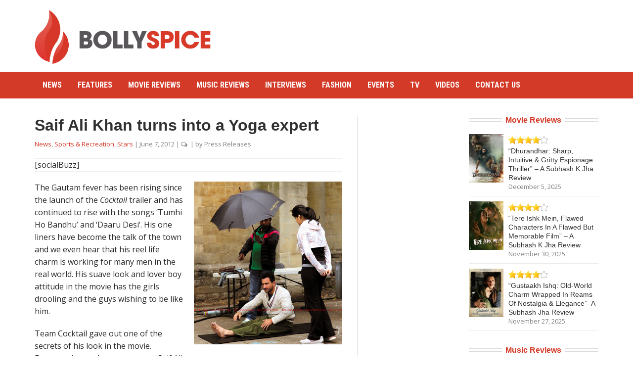

--- FILE ---
content_type: text/html; charset=UTF-8
request_url: https://bollyspice.com/saif-ali-khan-turns-into-a-yoga-expert/
body_size: 9547
content:
<!DOCTYPE html>
<html lang="en-US">
<head>
	<meta charset="UTF-8">
	<meta name="viewport" content="width=device-width, initial-scale=1">
	<title>Saif Ali Khan turns into a Yoga expert | BollySpice.com &#8211; The latest movies, interviews in Bollywood</title>
	<link rel="profile" href="http://gmpg.org/xfn/11">
	<link rel="pingback" href="https://bollyspice.com/xmlrpc.php">
	<meta name='robots' content='max-image-preview:large' />
	<style>img:is([sizes="auto" i], [sizes^="auto," i]) { contain-intrinsic-size: 3000px 1500px }</style>
	<link rel='dns-prefetch' href='//secure.gravatar.com' />
<link rel='dns-prefetch' href='//stats.wp.com' />
<link rel='dns-prefetch' href='//fonts.googleapis.com' />
<link rel='dns-prefetch' href='//v0.wordpress.com' />
<link rel="alternate" type="application/rss+xml" title="BollySpice.com - The latest movies, interviews in Bollywood &raquo; Feed" href="https://bollyspice.com/feed/" />
<link rel="alternate" type="application/rss+xml" title="BollySpice.com - The latest movies, interviews in Bollywood &raquo; Comments Feed" href="https://bollyspice.com/comments/feed/" />
<link rel='stylesheet' id='wp-block-library-css' href='https://bollyspice.com/wp-includes/css/dist/block-library/style.min.css?ver=6.8.3' type='text/css' media='all' />
<style id='classic-theme-styles-inline-css' type='text/css'>
/*! This file is auto-generated */
.wp-block-button__link{color:#fff;background-color:#32373c;border-radius:9999px;box-shadow:none;text-decoration:none;padding:calc(.667em + 2px) calc(1.333em + 2px);font-size:1.125em}.wp-block-file__button{background:#32373c;color:#fff;text-decoration:none}
</style>
<link rel='stylesheet' id='mediaelement-css' href='https://bollyspice.com/wp-includes/js/mediaelement/mediaelementplayer-legacy.min.css?ver=4.2.17' type='text/css' media='all' />
<link rel='stylesheet' id='wp-mediaelement-css' href='https://bollyspice.com/wp-includes/js/mediaelement/wp-mediaelement.min.css?ver=6.8.3' type='text/css' media='all' />
<style id='jetpack-sharing-buttons-style-inline-css' type='text/css'>
.jetpack-sharing-buttons__services-list{display:flex;flex-direction:row;flex-wrap:wrap;gap:0;list-style-type:none;margin:5px;padding:0}.jetpack-sharing-buttons__services-list.has-small-icon-size{font-size:12px}.jetpack-sharing-buttons__services-list.has-normal-icon-size{font-size:16px}.jetpack-sharing-buttons__services-list.has-large-icon-size{font-size:24px}.jetpack-sharing-buttons__services-list.has-huge-icon-size{font-size:36px}@media print{.jetpack-sharing-buttons__services-list{display:none!important}}.editor-styles-wrapper .wp-block-jetpack-sharing-buttons{gap:0;padding-inline-start:0}ul.jetpack-sharing-buttons__services-list.has-background{padding:1.25em 2.375em}
</style>
<style id='global-styles-inline-css' type='text/css'>
:root{--wp--preset--aspect-ratio--square: 1;--wp--preset--aspect-ratio--4-3: 4/3;--wp--preset--aspect-ratio--3-4: 3/4;--wp--preset--aspect-ratio--3-2: 3/2;--wp--preset--aspect-ratio--2-3: 2/3;--wp--preset--aspect-ratio--16-9: 16/9;--wp--preset--aspect-ratio--9-16: 9/16;--wp--preset--color--black: #000000;--wp--preset--color--cyan-bluish-gray: #abb8c3;--wp--preset--color--white: #ffffff;--wp--preset--color--pale-pink: #f78da7;--wp--preset--color--vivid-red: #cf2e2e;--wp--preset--color--luminous-vivid-orange: #ff6900;--wp--preset--color--luminous-vivid-amber: #fcb900;--wp--preset--color--light-green-cyan: #7bdcb5;--wp--preset--color--vivid-green-cyan: #00d084;--wp--preset--color--pale-cyan-blue: #8ed1fc;--wp--preset--color--vivid-cyan-blue: #0693e3;--wp--preset--color--vivid-purple: #9b51e0;--wp--preset--gradient--vivid-cyan-blue-to-vivid-purple: linear-gradient(135deg,rgba(6,147,227,1) 0%,rgb(155,81,224) 100%);--wp--preset--gradient--light-green-cyan-to-vivid-green-cyan: linear-gradient(135deg,rgb(122,220,180) 0%,rgb(0,208,130) 100%);--wp--preset--gradient--luminous-vivid-amber-to-luminous-vivid-orange: linear-gradient(135deg,rgba(252,185,0,1) 0%,rgba(255,105,0,1) 100%);--wp--preset--gradient--luminous-vivid-orange-to-vivid-red: linear-gradient(135deg,rgba(255,105,0,1) 0%,rgb(207,46,46) 100%);--wp--preset--gradient--very-light-gray-to-cyan-bluish-gray: linear-gradient(135deg,rgb(238,238,238) 0%,rgb(169,184,195) 100%);--wp--preset--gradient--cool-to-warm-spectrum: linear-gradient(135deg,rgb(74,234,220) 0%,rgb(151,120,209) 20%,rgb(207,42,186) 40%,rgb(238,44,130) 60%,rgb(251,105,98) 80%,rgb(254,248,76) 100%);--wp--preset--gradient--blush-light-purple: linear-gradient(135deg,rgb(255,206,236) 0%,rgb(152,150,240) 100%);--wp--preset--gradient--blush-bordeaux: linear-gradient(135deg,rgb(254,205,165) 0%,rgb(254,45,45) 50%,rgb(107,0,62) 100%);--wp--preset--gradient--luminous-dusk: linear-gradient(135deg,rgb(255,203,112) 0%,rgb(199,81,192) 50%,rgb(65,88,208) 100%);--wp--preset--gradient--pale-ocean: linear-gradient(135deg,rgb(255,245,203) 0%,rgb(182,227,212) 50%,rgb(51,167,181) 100%);--wp--preset--gradient--electric-grass: linear-gradient(135deg,rgb(202,248,128) 0%,rgb(113,206,126) 100%);--wp--preset--gradient--midnight: linear-gradient(135deg,rgb(2,3,129) 0%,rgb(40,116,252) 100%);--wp--preset--font-size--small: 13px;--wp--preset--font-size--medium: 20px;--wp--preset--font-size--large: 36px;--wp--preset--font-size--x-large: 42px;--wp--preset--spacing--20: 0.44rem;--wp--preset--spacing--30: 0.67rem;--wp--preset--spacing--40: 1rem;--wp--preset--spacing--50: 1.5rem;--wp--preset--spacing--60: 2.25rem;--wp--preset--spacing--70: 3.38rem;--wp--preset--spacing--80: 5.06rem;--wp--preset--shadow--natural: 6px 6px 9px rgba(0, 0, 0, 0.2);--wp--preset--shadow--deep: 12px 12px 50px rgba(0, 0, 0, 0.4);--wp--preset--shadow--sharp: 6px 6px 0px rgba(0, 0, 0, 0.2);--wp--preset--shadow--outlined: 6px 6px 0px -3px rgba(255, 255, 255, 1), 6px 6px rgba(0, 0, 0, 1);--wp--preset--shadow--crisp: 6px 6px 0px rgba(0, 0, 0, 1);}:where(.is-layout-flex){gap: 0.5em;}:where(.is-layout-grid){gap: 0.5em;}body .is-layout-flex{display: flex;}.is-layout-flex{flex-wrap: wrap;align-items: center;}.is-layout-flex > :is(*, div){margin: 0;}body .is-layout-grid{display: grid;}.is-layout-grid > :is(*, div){margin: 0;}:where(.wp-block-columns.is-layout-flex){gap: 2em;}:where(.wp-block-columns.is-layout-grid){gap: 2em;}:where(.wp-block-post-template.is-layout-flex){gap: 1.25em;}:where(.wp-block-post-template.is-layout-grid){gap: 1.25em;}.has-black-color{color: var(--wp--preset--color--black) !important;}.has-cyan-bluish-gray-color{color: var(--wp--preset--color--cyan-bluish-gray) !important;}.has-white-color{color: var(--wp--preset--color--white) !important;}.has-pale-pink-color{color: var(--wp--preset--color--pale-pink) !important;}.has-vivid-red-color{color: var(--wp--preset--color--vivid-red) !important;}.has-luminous-vivid-orange-color{color: var(--wp--preset--color--luminous-vivid-orange) !important;}.has-luminous-vivid-amber-color{color: var(--wp--preset--color--luminous-vivid-amber) !important;}.has-light-green-cyan-color{color: var(--wp--preset--color--light-green-cyan) !important;}.has-vivid-green-cyan-color{color: var(--wp--preset--color--vivid-green-cyan) !important;}.has-pale-cyan-blue-color{color: var(--wp--preset--color--pale-cyan-blue) !important;}.has-vivid-cyan-blue-color{color: var(--wp--preset--color--vivid-cyan-blue) !important;}.has-vivid-purple-color{color: var(--wp--preset--color--vivid-purple) !important;}.has-black-background-color{background-color: var(--wp--preset--color--black) !important;}.has-cyan-bluish-gray-background-color{background-color: var(--wp--preset--color--cyan-bluish-gray) !important;}.has-white-background-color{background-color: var(--wp--preset--color--white) !important;}.has-pale-pink-background-color{background-color: var(--wp--preset--color--pale-pink) !important;}.has-vivid-red-background-color{background-color: var(--wp--preset--color--vivid-red) !important;}.has-luminous-vivid-orange-background-color{background-color: var(--wp--preset--color--luminous-vivid-orange) !important;}.has-luminous-vivid-amber-background-color{background-color: var(--wp--preset--color--luminous-vivid-amber) !important;}.has-light-green-cyan-background-color{background-color: var(--wp--preset--color--light-green-cyan) !important;}.has-vivid-green-cyan-background-color{background-color: var(--wp--preset--color--vivid-green-cyan) !important;}.has-pale-cyan-blue-background-color{background-color: var(--wp--preset--color--pale-cyan-blue) !important;}.has-vivid-cyan-blue-background-color{background-color: var(--wp--preset--color--vivid-cyan-blue) !important;}.has-vivid-purple-background-color{background-color: var(--wp--preset--color--vivid-purple) !important;}.has-black-border-color{border-color: var(--wp--preset--color--black) !important;}.has-cyan-bluish-gray-border-color{border-color: var(--wp--preset--color--cyan-bluish-gray) !important;}.has-white-border-color{border-color: var(--wp--preset--color--white) !important;}.has-pale-pink-border-color{border-color: var(--wp--preset--color--pale-pink) !important;}.has-vivid-red-border-color{border-color: var(--wp--preset--color--vivid-red) !important;}.has-luminous-vivid-orange-border-color{border-color: var(--wp--preset--color--luminous-vivid-orange) !important;}.has-luminous-vivid-amber-border-color{border-color: var(--wp--preset--color--luminous-vivid-amber) !important;}.has-light-green-cyan-border-color{border-color: var(--wp--preset--color--light-green-cyan) !important;}.has-vivid-green-cyan-border-color{border-color: var(--wp--preset--color--vivid-green-cyan) !important;}.has-pale-cyan-blue-border-color{border-color: var(--wp--preset--color--pale-cyan-blue) !important;}.has-vivid-cyan-blue-border-color{border-color: var(--wp--preset--color--vivid-cyan-blue) !important;}.has-vivid-purple-border-color{border-color: var(--wp--preset--color--vivid-purple) !important;}.has-vivid-cyan-blue-to-vivid-purple-gradient-background{background: var(--wp--preset--gradient--vivid-cyan-blue-to-vivid-purple) !important;}.has-light-green-cyan-to-vivid-green-cyan-gradient-background{background: var(--wp--preset--gradient--light-green-cyan-to-vivid-green-cyan) !important;}.has-luminous-vivid-amber-to-luminous-vivid-orange-gradient-background{background: var(--wp--preset--gradient--luminous-vivid-amber-to-luminous-vivid-orange) !important;}.has-luminous-vivid-orange-to-vivid-red-gradient-background{background: var(--wp--preset--gradient--luminous-vivid-orange-to-vivid-red) !important;}.has-very-light-gray-to-cyan-bluish-gray-gradient-background{background: var(--wp--preset--gradient--very-light-gray-to-cyan-bluish-gray) !important;}.has-cool-to-warm-spectrum-gradient-background{background: var(--wp--preset--gradient--cool-to-warm-spectrum) !important;}.has-blush-light-purple-gradient-background{background: var(--wp--preset--gradient--blush-light-purple) !important;}.has-blush-bordeaux-gradient-background{background: var(--wp--preset--gradient--blush-bordeaux) !important;}.has-luminous-dusk-gradient-background{background: var(--wp--preset--gradient--luminous-dusk) !important;}.has-pale-ocean-gradient-background{background: var(--wp--preset--gradient--pale-ocean) !important;}.has-electric-grass-gradient-background{background: var(--wp--preset--gradient--electric-grass) !important;}.has-midnight-gradient-background{background: var(--wp--preset--gradient--midnight) !important;}.has-small-font-size{font-size: var(--wp--preset--font-size--small) !important;}.has-medium-font-size{font-size: var(--wp--preset--font-size--medium) !important;}.has-large-font-size{font-size: var(--wp--preset--font-size--large) !important;}.has-x-large-font-size{font-size: var(--wp--preset--font-size--x-large) !important;}
:where(.wp-block-post-template.is-layout-flex){gap: 1.25em;}:where(.wp-block-post-template.is-layout-grid){gap: 1.25em;}
:where(.wp-block-columns.is-layout-flex){gap: 2em;}:where(.wp-block-columns.is-layout-grid){gap: 2em;}
:root :where(.wp-block-pullquote){font-size: 1.5em;line-height: 1.6;}
</style>
<link rel='stylesheet' id='bootstrap-css' href='https://bollyspice.com/wp-content/themes/bspice-v10/css/bootstrap.min.css?ver=6.8.3' type='text/css' media='all' />
<link rel='stylesheet' id='font-awesome-css' href='https://bollyspice.com/wp-content/themes/bspice-v10/css/font-awesome.min.css?ver=6.8.3' type='text/css' media='all' />
<link rel='stylesheet' id='custom-css-css' href='https://bollyspice.com/wp-content/themes/bspice-v10/custom.css?ver=6.8.3' type='text/css' media='all' />
<link rel='stylesheet' id='font-open-sans-css' href='//fonts.googleapis.com/css?family=Open+Sans%3A300%2C400%2C600%2C700%2C300italic%2C400italic%2C600italic%2C700italic&#038;subset=latin%2Ccyrillic&#038;ver=6.8.3' type='text/css' media='all' />
<link rel='stylesheet' id='font-roboto-condensed-css' href='//fonts.googleapis.com/css?family=Roboto+Condensed%3A400%2C700&#038;subset=latin%2Ccyrillic&#038;ver=6.8.3' type='text/css' media='all' />
<link rel='stylesheet' id='main-style-css' href='https://bollyspice.com/wp-content/themes/bspice-v10/style.css?ver=1.1' type='text/css' media='all' />
<link rel='stylesheet' id='prettyPhoto-css' href='https://bollyspice.com/wp-content/themes/bspice-v10/css/prettyPhoto.css?ver=6.8.3' type='text/css' media='all' />
<link rel='stylesheet' id='color-css' href='https://bollyspice.com/?css=1&#038;ver=6.8.3' type='text/css' media='all' />
<link rel='stylesheet' id='wp-pagenavi-css' href='https://bollyspice.com/wp-content/plugins/wp-pagenavi/pagenavi-css.css?ver=2.70' type='text/css' media='all' />
<link rel='stylesheet' id='sharedaddy-css' href='https://bollyspice.com/wp-content/plugins/jetpack/modules/sharedaddy/sharing.css?ver=15.0.2' type='text/css' media='all' />
<link rel='stylesheet' id='social-logos-css' href='https://bollyspice.com/wp-content/plugins/jetpack/_inc/social-logos/social-logos.min.css?ver=15.0.2' type='text/css' media='all' />
<script type="text/javascript" src="https://bollyspice.com/wp-includes/js/jquery/jquery.min.js?ver=3.7.1" id="jquery-core-js"></script>
<script type="text/javascript" src="https://bollyspice.com/wp-includes/js/jquery/jquery-migrate.min.js?ver=3.4.1" id="jquery-migrate-js"></script>
<link rel="https://api.w.org/" href="https://bollyspice.com/wp-json/" /><link rel="alternate" title="JSON" type="application/json" href="https://bollyspice.com/wp-json/wp/v2/posts/44549" /><link rel="EditURI" type="application/rsd+xml" title="RSD" href="https://bollyspice.com/xmlrpc.php?rsd" />
<meta name="generator" content="WordPress 6.8.3" />
<link rel="canonical" href="https://bollyspice.com/saif-ali-khan-turns-into-a-yoga-expert/" />
<link rel='shortlink' href='https://wp.me/p49jJf-bAx' />
<link rel="alternate" title="oEmbed (JSON)" type="application/json+oembed" href="https://bollyspice.com/wp-json/oembed/1.0/embed?url=https%3A%2F%2Fbollyspice.com%2Fsaif-ali-khan-turns-into-a-yoga-expert%2F" />
<link rel="alternate" title="oEmbed (XML)" type="text/xml+oembed" href="https://bollyspice.com/wp-json/oembed/1.0/embed?url=https%3A%2F%2Fbollyspice.com%2Fsaif-ali-khan-turns-into-a-yoga-expert%2F&#038;format=xml" />
	<style>img#wpstats{display:none}</style>
		<style type="text/css" id="custom-background-css">
body.custom-background { background-color: #ffffff; }
</style>
	
<!-- Jetpack Open Graph Tags -->
<meta property="og:type" content="article" />
<meta property="og:title" content="Saif Ali Khan turns into a Yoga expert" />
<meta property="og:url" content="https://bollyspice.com/saif-ali-khan-turns-into-a-yoga-expert/" />
<meta property="og:description" content="The Gautam fever has been rising since the launch of the Cocktail trailer and has continued to rise with the songs ‘Tumhi Ho Bandhu’ and ‘Daaru Desi’. His one liners have become the talk of the tow…" />
<meta property="article:published_time" content="2012-06-07T12:00:21+00:00" />
<meta property="article:modified_time" content="2012-06-07T11:00:40+00:00" />
<meta property="og:site_name" content="BollySpice.com - The latest movies, interviews in Bollywood" />
<meta property="og:image" content="https://s0.wp.com/i/blank.jpg" />
<meta property="og:image:width" content="200" />
<meta property="og:image:height" content="200" />
<meta property="og:image:alt" content="" />
<meta property="og:locale" content="en_US" />
<meta name="twitter:text:title" content="Saif Ali Khan turns into a Yoga expert" />
<meta name="twitter:card" content="summary" />

<!-- End Jetpack Open Graph Tags -->
<script>(function() {
  var _fbq = window._fbq || (window._fbq = []);
  if (!_fbq.loaded) {
    var fbds = document.createElement('script');
    fbds.async = true;
    fbds.src = '//connect.facebook.net/en_US/fbds.js';
    var s = document.getElementsByTagName('script')[0];
    s.parentNode.insertBefore(fbds, s);
    _fbq.loaded = true;
  }
  _fbq.push(['addPixelId', '804096052971633']);
})();
window._fbq = window._fbq || [];
window._fbq.push(['track', 'PixelInitialized', {}]);
</script>
<noscript><img height="1" width="1" alt="" style="display:none" src="https://www.facebook.com/tr?id=804096052971633&amp;ev=PixelInitialized" /></noscript>

<script async src="//pagead2.googlesyndication.com/pagead/js/adsbygoogle.js"></script>
<script>
  (adsbygoogle = window.adsbygoogle || []).push({
    google_ad_client: "ca-pub-0020158782099186",
    enable_page_level_ads: true
  });
</script>
</head>

<body class="wp-singular post-template-default single single-post postid-44549 single-format-standard custom-background wp-theme-bspice-v10 stretched">
	
	<div id="fb-root"></div>
	<script>(function(d, s, id) {
	  var js, fjs = d.getElementsByTagName(s)[0];
	  if (d.getElementById(id)) return;
	  js = d.createElement(s); js.id = id;
	  js.src = "//connect.facebook.net/en_US/sdk.js#xfbml=1&version=v2.3&appId=155280761201514";
	  fjs.parentNode.insertBefore(js, fjs);
	}(document, 'script', 'facebook-jssdk'));</script>

	<div id="wrapper">
		<header class="top">
			<div class="container">
								<div class="row">

					<div class="col-sm-4 col-xs-12">
						<div class="logo"><a href="https://bollyspice.com/" rel="home"><img src="//bollyspice.com/wp-content/uploads/2016/06/bslogo-1.png" alt="http://bollyspice.com/wp-content/uploads/2016/06/bslogo-1.png"></a></div>					</div>
					
					<div class="col-sm-8 col-xs-6" id="headeradd">
						<div style="text-align:right;">
<script async src="//pagead2.googlesyndication.com/pagead/js/adsbygoogle.js"></script>
<!-- Header Desktop -->
<ins class="adsbygoogle"
     style="display:inline-block;width:728px;height:90px"
     data-ad-client="ca-pub-0020158782099186"
     data-ad-slot="1560126097"></ins>
<script>
(adsbygoogle = window.adsbygoogle || []).push({});
</script>					
						</div>
					</div>
					
				</div>
			</div>
		</header>

		<nav class="mainnav">
			<div class="container">
				<ul id="mainmenu" class=""><li id="menu-item-46184" class="menu-item menu-item-type-taxonomy menu-item-object-category current-post-ancestor current-menu-parent current-post-parent menu-item-46184"><a href="https://bollyspice.com/category/news/">News</a></li>
<li id="menu-item-14732" class="menu-item menu-item-type-taxonomy menu-item-object-category menu-item-14732"><a href="https://bollyspice.com/category/features/">Features</a></li>
<li id="menu-item-102931" class="menu-item menu-item-type-taxonomy menu-item-object-category menu-item-102931"><a href="https://bollyspice.com/category/movie-reviews/">Movie Reviews</a></li>
<li id="menu-item-102932" class="menu-item menu-item-type-taxonomy menu-item-object-category menu-item-102932"><a href="https://bollyspice.com/category/music-reviews/">Music Reviews</a></li>
<li id="menu-item-14734" class="menu-item menu-item-type-taxonomy menu-item-object-category menu-item-14734"><a href="https://bollyspice.com/category/interviews/">Interviews</a></li>
<li id="menu-item-24518" class="menu-item menu-item-type-taxonomy menu-item-object-category menu-item-24518"><a href="https://bollyspice.com/category/fashion/">Fashion</a></li>
<li id="menu-item-24519" class="menu-item menu-item-type-taxonomy menu-item-object-category menu-item-24519"><a href="https://bollyspice.com/category/pastevents/">Events</a></li>
<li id="menu-item-107149" class="menu-item menu-item-type-taxonomy menu-item-object-category menu-item-107149"><a href="https://bollyspice.com/category/television/">TV</a></li>
<li id="menu-item-110377" class="menu-item menu-item-type-taxonomy menu-item-object-category menu-item-110377"><a href="https://bollyspice.com/category/videos/">Videos</a></li>
<li id="menu-item-125393" class="menu-item menu-item-type-post_type menu-item-object-page menu-item-125393"><a href="https://bollyspice.com/contact-us/">Contact Us</a></li>
</ul>			</div>
		</nav>
		
		
		
		<main>
<div class="container dual-sidebar"><div class="row content-row"><div class="col-md-7 col-xs-12"><div class="content">
	
		<article id="post-44549" class="post-44549 post type-post status-publish format-standard hentry category-news category-sports-recreation category-stars" itemscope itemtype="http://schema.org/Article">

	<header class="entry-header">
					<h1 class="entry-title" itemprop="name">Saif Ali Khan turns into a Yoga expert</h1>
		
		<div class="entry-meta">
			<span class="entry-category"><a href="https://bollyspice.com/category/news/" rel="category tag">News</a>, <a href="https://bollyspice.com/category/sports-recreation/" rel="category tag">Sports &amp; Recreation</a>, <a href="https://bollyspice.com/category/stars/" rel="category tag">Stars</a></span> | <span class="entry-date updated">
				<a href="https://bollyspice.com/saif-ali-khan-turns-into-a-yoga-expert/">
					<time datetime="2012-06-07 12:00:21" itemprop="datePublished">June 7, 2012</time>
				</a>
			</span> | <span class="entry-comments">
				<a href="https://bollyspice.com/saif-ali-khan-turns-into-a-yoga-expert/#respond">
					<i class="fa fa-comments-o"></i>
					<span class="fb-comments-count" data-href="https://bollyspice.com/saif-ali-khan-turns-into-a-yoga-expert/"></span>
				</a>
			</span> | by<span class="vcard">
				<a class="url fn" href="https://bollyspice.com/author/pressreleases/">
					<span itemprop="author">Press Releases</span>
				</a>
			</span>					</div>

		
			
		
	</header>
	
	
	
		<div class="socialsingle">
		[socialBuzz]		<div class="clear"></div>
		</div>
	
	<div class="spsharetop">
	 	</div>

		


	<div class="entry-content" itemprop="articleBody">
		<p><img decoding="async" class="alignright" src="http://bollyspice.com/wp-content/uploads/2012/06/12jun_saifyogaexpert.jpg" alt="" width="300" />The Gautam fever has been rising since the launch of the <em>Cocktail</em> trailer and has continued to rise with the songs ‘Tumhi Ho Bandhu’ and ‘Daaru Desi’. His one liners have become the talk of the town and we even hear that his reel life charm is working for many men in the real world. His suave look and lover boy attitude in the movie has the girls drooling and the guys wishing to be like him.</p>
<p>Team Cocktail gave out one of the secrets of his look in the movie. Everyone knows how crazy actor Saif Ali Khan is about yoga and during the shooting of <em>Cocktail</em>, Saif carried his Yoga mat everywhere. Whenever he got a moment; on the street, in the park, by the lake, Saif would spread his yoga mat and start doing his exercises. To get more company while doing Yoga, he invited Deepika and Diana for yoga sessions on the set and gave a few yoga lessons to them while at it. Both sportingly obliged and after a few minutes of sensible teaching, Saif would be back to his usual pranks! Sab Jageh Yoga-hi-Hoga!</p>
<p>That’s not it, considering the rising craze for Gautam, Team Cocktail decided to please the fans by releasing some exclusive of Gautam in the exotic locations of London.</p>
<div class="sharedaddy sd-sharing-enabled"><div class="robots-nocontent sd-block sd-social sd-social-icon sd-sharing"><h3 class="sd-title">Share this:</h3><div class="sd-content"><ul><li class="share-twitter"><a rel="nofollow noopener noreferrer"
				data-shared="sharing-twitter-44549"
				class="share-twitter sd-button share-icon no-text"
				href="https://bollyspice.com/saif-ali-khan-turns-into-a-yoga-expert/?share=twitter"
				target="_blank"
				aria-labelledby="sharing-twitter-44549"
				>
				<span id="sharing-twitter-44549" hidden>Click to share on X (Opens in new window)</span>
				<span>X</span>
			</a></li><li class="share-facebook"><a rel="nofollow noopener noreferrer"
				data-shared="sharing-facebook-44549"
				class="share-facebook sd-button share-icon no-text"
				href="https://bollyspice.com/saif-ali-khan-turns-into-a-yoga-expert/?share=facebook"
				target="_blank"
				aria-labelledby="sharing-facebook-44549"
				>
				<span id="sharing-facebook-44549" hidden>Click to share on Facebook (Opens in new window)</span>
				<span>Facebook</span>
			</a></li><li class="share-end"></li></ul></div></div></div>	</div>
	
	
	
	


	<footer class="entry-footer">
		
		


		

	
		
						
		<div class="socialsingle">
		[socialBuzz]		<div class="clear"></div>
		</div>
		

		
		<div id="comments">
			<div class="fb-comments" data-href="https://bollyspice.com/saif-ali-khan-turns-into-a-yoga-expert/" data-width="100%" data-numposts="5" data-colorscheme="light"></div>
		</div>
		
				
	</footer>

</article>		

		
	
</div></div><div class="col-md-2 col-xs-6 sidebar"><div id="text-2" class="widget widget_text">			<div class="textwidget"><script async src="//pagead2.googlesyndication.com/pagead/js/adsbygoogle.js"></script>
<!-- Mid Sidebar -->
<ins class="adsbygoogle"
     style="display:inline-block;width:160px;height:600px"
     data-ad-client="ca-pub-0020158782099186"
     data-ad-slot="7425189696"></ins>
<script>
(adsbygoogle = window.adsbygoogle || []).push({});
</script></div>
		</div><div id="text-3" class="widget widget_text">			<div class="textwidget"><script async src="//pagead2.googlesyndication.com/pagead/js/adsbygoogle.js"></script>
<!-- Mid Sidebar -->
<ins class="adsbygoogle"
     style="display:inline-block;width:160px;height:600px"
     data-ad-client="ca-pub-0020158782099186"
     data-ad-slot="7425189696"></ins>
<script>
(adsbygoogle = window.adsbygoogle || []).push({});
</script></div>
		</div></div><div class="col-md-3 col-xs-6 sidebar"><div id="execphp-7" class="widget widget_execphp"><h2 class="widgettitle"><span>Movie Reviews</span></h2>			<div class="execphpwidget"><div id="g7_posts-2" class="widget widget_g7_posts"><ul>
	<li>
			<div class="block-side">
				<a href="https://bollyspice.com/dhurandhar-sharp-intuitive-gritty-espionage-thriller-a-subhash-k-jha-review/">
				<img width="125" height="175" src="https://bollyspice.com/wp-content/uploads/2025/11/IMG_1162-125x175.jpeg" class=" wp-post-image" alt="" decoding="async" loading="lazy" />				<div class="overlay"><i class="fa fa-plus"></i></div>
				</a>
			</div>
			
						<div class="block-content">
							<div class="post-rating">
					<img src="https://bollyspice.com/wp-content/themes/bspice-v10/images/rating/rating4.png">
				</div>
							<h4 class="block-heading">
					<a href="https://bollyspice.com/dhurandhar-sharp-intuitive-gritty-espionage-thriller-a-subhash-k-jha-review/">“Dhurandhar: Sharp, Intuitive &#038;  Gritty Espionage  Thriller” &#8211; A Subhash K Jha Review</a>
				</h4>
				<div class="block-meta">
					<span class="entry-date updated">
						<a href="https://bollyspice.com/dhurandhar-sharp-intuitive-gritty-espionage-thriller-a-subhash-k-jha-review/">
							<span class="entry-date updated">
				</span></a><a href="https://bollyspice.com/dhurandhar-sharp-intuitive-gritty-espionage-thriller-a-subhash-k-jha-review/">
					<time datetime="2025-12-05 16:51:53">December 5, 2025</time>
				</a>
			</span>

					
				</div>
			<div class="clear"></div>
			</div>		
	</li>		
	<li>
			<div class="block-side">
				<a href="https://bollyspice.com/tere-ishk-mein-flawed-characters-in-a-flawed-but-memorable-film-a-subhash-k-jha-review/">
				<img width="125" height="175" src="https://bollyspice.com/wp-content/uploads/2025/11/IMG_1173-125x175.jpeg" class=" wp-post-image" alt="" decoding="async" loading="lazy" />				<div class="overlay"><i class="fa fa-plus"></i></div>
				</a>
			</div>
			
						<div class="block-content">
							<div class="post-rating">
					<img src="https://bollyspice.com/wp-content/themes/bspice-v10/images/rating/rating4.png">
				</div>
							<h4 class="block-heading">
					<a href="https://bollyspice.com/tere-ishk-mein-flawed-characters-in-a-flawed-but-memorable-film-a-subhash-k-jha-review/">“Tere  Ishk  Mein, Flawed  Characters In  A  Flawed  But Memorable Film” &#8211;   A Subhash  K Jha Review</a>
				</h4>
				<div class="block-meta">
					<span class="entry-date updated">
						<a href="https://bollyspice.com/tere-ishk-mein-flawed-characters-in-a-flawed-but-memorable-film-a-subhash-k-jha-review/">
							<span class="entry-date updated">
				</span></a><a href="https://bollyspice.com/tere-ishk-mein-flawed-characters-in-a-flawed-but-memorable-film-a-subhash-k-jha-review/">
					<time datetime="2025-11-30 04:57:54">November 30, 2025</time>
				</a>
			</span>

					
				</div>
			<div class="clear"></div>
			</div>		
	</li>		
	<li>
			<div class="block-side">
				<a href="https://bollyspice.com/gustaakh-ishq-old-world-charm-wrapped-in-reams-of-nostalgia-elegance-a-subhash-jha-review/">
				<img width="125" height="175" src="https://bollyspice.com/wp-content/uploads/2025/11/IMG_1197-125x175.jpeg" class=" wp-post-image" alt="" decoding="async" loading="lazy" />				<div class="overlay"><i class="fa fa-plus"></i></div>
				</a>
			</div>
			
						<div class="block-content">
							<div class="post-rating">
					<img src="https://bollyspice.com/wp-content/themes/bspice-v10/images/rating/rating4.png">
				</div>
							<h4 class="block-heading">
					<a href="https://bollyspice.com/gustaakh-ishq-old-world-charm-wrapped-in-reams-of-nostalgia-elegance-a-subhash-jha-review/">“Gustaakh Ishq: Old-World Charm Wrapped In Reams Of Nostalgia &#038; Elegance”- A Subhash Jha Review</a>
				</h4>
				<div class="block-meta">
					<span class="entry-date updated">
						<a href="https://bollyspice.com/gustaakh-ishq-old-world-charm-wrapped-in-reams-of-nostalgia-elegance-a-subhash-jha-review/">
							<span class="entry-date updated">
				</span></a><a href="https://bollyspice.com/gustaakh-ishq-old-world-charm-wrapped-in-reams-of-nostalgia-elegance-a-subhash-jha-review/">
					<time datetime="2025-11-27 11:52:01">November 27, 2025</time>
				</a>
			</span>

					
				</div>
			<div class="clear"></div>
			</div>		
	</li>		
	
</ul>
</div></div>
		</div><div id="execphp-6" class="widget widget_execphp"><h2 class="widgettitle"><span>Music Reviews</span></h2>			<div class="execphpwidget"><div id="g7_posts-2" class="widget widget_g7_posts"><ul>
	<li>
			<div class="block-side">
				<a href="https://bollyspice.com/the-grand-chhaava-album-launch-ar-rahman-brings-his-signature-magic-with-an-iconic-performance/">
				<img width="125" height="175" src="https://bollyspice.com/wp-content/uploads/2025/02/IMG_4930-612x612-1.jpeg-125x175.jpg" class=" wp-post-image" alt="" decoding="async" loading="lazy" />				<div class="overlay"><i class="fa fa-plus"></i></div>
				</a>
			</div>
			
						<div class="block-content">
							<h4 class="block-heading">
					<a href="https://bollyspice.com/the-grand-chhaava-album-launch-ar-rahman-brings-his-signature-magic-with-an-iconic-performance/">The Grand Chhaava Album Launch: AR Rahman Brings His Signature Magic with an Iconic Performance</a>
				</h4>
				<div class="block-meta">
					<span class="entry-date updated">
						<a href="https://bollyspice.com/the-grand-chhaava-album-launch-ar-rahman-brings-his-signature-magic-with-an-iconic-performance/">
							<span class="entry-date updated">
				</span></a><a href="https://bollyspice.com/the-grand-chhaava-album-launch-ar-rahman-brings-his-signature-magic-with-an-iconic-performance/">
					<time datetime="2025-02-13 14:31:45">February 13, 2025</time>
				</a>
			</span>

					
				</div>
			<div class="clear"></div>
			</div>		
	</li>		
	<li>
			<div class="block-side">
				<a href="https://bollyspice.com/rocky-aur-rani-kii-prem-kahaani-music-review/">
				<img width="125" height="175" src="https://bollyspice.com/wp-content/uploads/2023/07/IMG_2245-612x723-1.jpeg-125x175.jpg" class=" wp-post-image" alt="" decoding="async" loading="lazy" />				<div class="overlay"><i class="fa fa-plus"></i></div>
				</a>
			</div>
			
						<div class="block-content">
							<div class="post-rating">
					<img src="https://bollyspice.com/wp-content/themes/bspice-v10/images/rating/rating4.png">
				</div>
							<h4 class="block-heading">
					<a href="https://bollyspice.com/rocky-aur-rani-kii-prem-kahaani-music-review/">Rocky Aur Rani Kii Prem Kahaani Music Review</a>
				</h4>
				<div class="block-meta">
					<span class="entry-date updated">
						<a href="https://bollyspice.com/rocky-aur-rani-kii-prem-kahaani-music-review/">
							<span class="entry-date updated">
				</span></a><a href="https://bollyspice.com/rocky-aur-rani-kii-prem-kahaani-music-review/">
					<time datetime="2023-08-10 17:28:30">August 10, 2023</time>
				</a>
			</span>

					
				</div>
			<div class="clear"></div>
			</div>		
	</li>		
	<li>
			<div class="block-side">
				<a href="https://bollyspice.com/madhur-bhandarkars-babli-bouncer-is-taut-and-fraught-with-grit-and-guts-a-subhash-k-jha-review/">
				<img width="125" height="175" src="https://bollyspice.com/wp-content/uploads/2022/09/F585C5D2-9A09-4D33-819F-7845E23B606F-208x300-1.jpeg-125x175.jpg" class=" wp-post-image" alt="" decoding="async" loading="lazy" />				<div class="overlay"><i class="fa fa-plus"></i></div>
				</a>
			</div>
			
						<div class="block-content">
							<div class="post-rating">
					<img src="https://bollyspice.com/wp-content/themes/bspice-v10/images/rating/rating3.png">
				</div>
							<h4 class="block-heading">
					<a href="https://bollyspice.com/madhur-bhandarkars-babli-bouncer-is-taut-and-fraught-with-grit-and-guts-a-subhash-k-jha-review/">“Madhur Bhandarkar‘s  Babli Bouncer Is taut and fraught with grit and guts” &#8211; A Subhash K Jha Review</a>
				</h4>
				<div class="block-meta">
					<span class="entry-date updated">
						<a href="https://bollyspice.com/madhur-bhandarkars-babli-bouncer-is-taut-and-fraught-with-grit-and-guts-a-subhash-k-jha-review/">
							<span class="entry-date updated">
				</span></a><a href="https://bollyspice.com/madhur-bhandarkars-babli-bouncer-is-taut-and-fraught-with-grit-and-guts-a-subhash-k-jha-review/">
					<time datetime="2022-09-25 03:33:06">September 25, 2022</time>
				</a>
			</span>

					
				</div>
			<div class="clear"></div>
			</div>		
	</li>		
	
</ul>
</div></div>
		</div><div id="sendy_ajax_form-4" class="widget widget_sendy_ajax_form"><script type="text/javascript">
jQuery(document).ready(function( $ ) {
	$("#signup-form").submit(function(e){
		e.preventDefault(); 
		
		var $form = $(this),
				name = $form.find('input[name="name"]').val(),
				email = $form.find('input[name="email"]').val(),
		sendylistid = $form.find('input[name="sendylistid"]').val(),
		sendyurl = $form.find('input[name="sendyurl"]').val(),
		url = $form.attr('action');
		
		$.post(url, {name:name, email:email, sendylistid:sendylistid, sendyurl:sendyurl},
		  function(data) {
		      if(data)
		      {
		      	if(data=="Some fields are missing.")
		      	{
			      	$("#status").text("Please fill in your email.");
			     // 	$("#status").css("color", "red");
		      	}
		      	else if(data=="Invalid email address.")
		      	{
			      	$("#status").text("Your email address is invalid.");
			    //  	$("#status").css("color", "red");
		      	}
		      	else if(data=="Invalid list ID.")
		      	{
			      	$("#status").text("Your list ID is invalid.");
			      //	$("#status").css("color", "red");
		      	}
		      	else if(data=="Already subscribed.")
		      	{
			      	$("#status").text("You're already subscribed!");
			     // 	$("#status").css("color", "red");
		      	}
		      	else
		      	{
			      	$("#status").text("You're subscribed!");
			     // 	$("#status").css("color", "green");
		      	}
		      }
		      else
		      {
		      	alert("Sorry, unable to subscribe. Please try again later!");
		      }
		  }
		);
	});
	$("#signup-form").keypress(function(e) {
		    if(e.keyCode == 13) {
		    	e.preventDefault(); 
				$(this).submit();
		    }
		});
	$("#submit-btn").click(function(e){
		e.preventDefault(); 
		$("#signup-form").submit();
	});
});

</script>
				
		
   
   
   <div class="wp-subscribe" id="wp-subscribe" style="background:; padding:20px; padding-bottom:5px; text-align:center;">
      <h4 class="title" style="color:;"> Newsletter</h4>
      <p class="text" style="color:;"></p>
      
	  <form action="https://bollyspice.com/wp-content/plugins/sendy-ajax-form/ajax.php" method="POST" accept-charset="utf-8" name="signup-form" class="wp-subscribe-form wp-subscribe-feedburner" id="signup-form">

						<p style="margin-bottom:10px;"><input class="email-field" type="text" value="" placeholder="Enter your Name" name="name" style="background:; color:;height:45px;"></p>
            			
			<p><input class="email-field" type="text" value="" placeholder="Enter your Email" name="email" style="background:; color: ;height:45px;"></p>
			
			<input type="hidden" class="list" name="sendylistid" value=""/>
			<input type="hidden" class="list" name="sendyurl" value=""/>
			<p style="margin-bottom:0px; padding-bottom:0px;">
			
			<input class="submit" name="submit" id="submit-btn" type="submit" value="Sign Up Now" style="background:; color: ; height:auto;">

				
			</p>
			<div id="status" style="padding:15px; color:; text-align:center; font-weight:bold;"></div>
		</form>


      <div class="clear"></div>
   </div>






	</div></div></div></div>
		</main>
				<footer class="bottom">
			<div class="container">
 				Copyright &copy; 2004-2025 BollySpice.com - All Rights Reserved - Website by <a href="https://magicbeans.agency" title="Magic Beans Agency">Magic Beans Agency</a>
			</div>
		</footer>
	</div>

<!-- Layout Ends -->
<div style="text-align:center; padding-bottom:20px; font-size:11px; font-family:verdana; display:none;">
82 queries in 0.432 seconds.</div>
<script type="speculationrules">
{"prefetch":[{"source":"document","where":{"and":[{"href_matches":"\/*"},{"not":{"href_matches":["\/wp-*.php","\/wp-admin\/*","\/wp-content\/uploads\/*","\/wp-content\/*","\/wp-content\/plugins\/*","\/wp-content\/themes\/bspice-v10\/*","\/*\\?(.+)"]}},{"not":{"selector_matches":"a[rel~=\"nofollow\"]"}},{"not":{"selector_matches":".no-prefetch, .no-prefetch a"}}]},"eagerness":"conservative"}]}
</script>

	<script type="text/javascript">
		window.WPCOM_sharing_counts = {"https:\/\/bollyspice.com\/saif-ali-khan-turns-into-a-yoga-expert\/":44549};
	</script>
				<script type="text/javascript" src="https://bollyspice.com/wp-content/themes/bspice-v10/js/jquery.fitvids.js?ver=6.8.3" id="fitvids-js"></script>
<script type="text/javascript" src="https://bollyspice.com/wp-content/themes/bspice-v10/js/jquery.prettyPhoto.js?ver=6.8.3" id="prettyPhoto-js"></script>
<script type="text/javascript" src="https://bollyspice.com/wp-content/themes/bspice-v10/js/jquery.mobilemenu.js?ver=6.8.3" id="mobilemenu-js"></script>
<script type="text/javascript" src="https://bollyspice.com/wp-content/themes/bspice-v10/js/retina.min.js?ver=6.8.3" id="retina-js"></script>
<script type="text/javascript" id="scripts-js-extra">
/* <![CDATA[ */
var g7 = {"ajaxurl":"https:\/\/bollyspice.com\/wp-admin\/admin-ajax.php","slider_animation":"fade","slider_slideshowSpeed":"7000","slider_animationSpeed":"600","slider_pauseOnHover":"1","navigate_text":"Navigate to...","rtl":""};
/* ]]> */
</script>
<script type="text/javascript" src="https://bollyspice.com/wp-content/themes/bspice-v10/js/scripts.js?ver=6.8.3" id="scripts-js"></script>
<script type="text/javascript" id="jetpack-stats-js-before">
/* <![CDATA[ */
_stq = window._stq || [];
_stq.push([ "view", JSON.parse("{\"v\":\"ext\",\"blog\":\"61326137\",\"post\":\"44549\",\"tz\":\"0\",\"srv\":\"bollyspice.com\",\"j\":\"1:15.0.2\"}") ]);
_stq.push([ "clickTrackerInit", "61326137", "44549" ]);
/* ]]> */
</script>
<script type="text/javascript" src="https://stats.wp.com/e-202550.js" id="jetpack-stats-js" defer="defer" data-wp-strategy="defer"></script>
<script type="text/javascript" id="sharing-js-js-extra">
/* <![CDATA[ */
var sharing_js_options = {"lang":"en","counts":"1","is_stats_active":"1"};
/* ]]> */
</script>
<script type="text/javascript" src="https://bollyspice.com/wp-content/plugins/jetpack/_inc/build/sharedaddy/sharing.min.js?ver=15.0.2" id="sharing-js-js"></script>
<script type="text/javascript" id="sharing-js-js-after">
/* <![CDATA[ */
var windowOpen;
			( function () {
				function matches( el, sel ) {
					return !! (
						el.matches && el.matches( sel ) ||
						el.msMatchesSelector && el.msMatchesSelector( sel )
					);
				}

				document.body.addEventListener( 'click', function ( event ) {
					if ( ! event.target ) {
						return;
					}

					var el;
					if ( matches( event.target, 'a.share-twitter' ) ) {
						el = event.target;
					} else if ( event.target.parentNode && matches( event.target.parentNode, 'a.share-twitter' ) ) {
						el = event.target.parentNode;
					}

					if ( el ) {
						event.preventDefault();

						// If there's another sharing window open, close it.
						if ( typeof windowOpen !== 'undefined' ) {
							windowOpen.close();
						}
						windowOpen = window.open( el.getAttribute( 'href' ), 'wpcomtwitter', 'menubar=1,resizable=1,width=600,height=350' );
						return false;
					}
				} );
			} )();
var windowOpen;
			( function () {
				function matches( el, sel ) {
					return !! (
						el.matches && el.matches( sel ) ||
						el.msMatchesSelector && el.msMatchesSelector( sel )
					);
				}

				document.body.addEventListener( 'click', function ( event ) {
					if ( ! event.target ) {
						return;
					}

					var el;
					if ( matches( event.target, 'a.share-facebook' ) ) {
						el = event.target;
					} else if ( event.target.parentNode && matches( event.target.parentNode, 'a.share-facebook' ) ) {
						el = event.target.parentNode;
					}

					if ( el ) {
						event.preventDefault();

						// If there's another sharing window open, close it.
						if ( typeof windowOpen !== 'undefined' ) {
							windowOpen.close();
						}
						windowOpen = window.open( el.getAttribute( 'href' ), 'wpcomfacebook', 'menubar=1,resizable=1,width=600,height=400' );
						return false;
					}
				} );
			} )();
/* ]]> */
</script>
</body>
</html>


--- FILE ---
content_type: text/html; charset=utf-8
request_url: https://www.google.com/recaptcha/api2/aframe
body_size: 268
content:
<!DOCTYPE HTML><html><head><meta http-equiv="content-type" content="text/html; charset=UTF-8"></head><body><script nonce="NyRV-nE0M_FBQELtWAMPbA">/** Anti-fraud and anti-abuse applications only. See google.com/recaptcha */ try{var clients={'sodar':'https://pagead2.googlesyndication.com/pagead/sodar?'};window.addEventListener("message",function(a){try{if(a.source===window.parent){var b=JSON.parse(a.data);var c=clients[b['id']];if(c){var d=document.createElement('img');d.src=c+b['params']+'&rc='+(localStorage.getItem("rc::a")?sessionStorage.getItem("rc::b"):"");window.document.body.appendChild(d);sessionStorage.setItem("rc::e",parseInt(sessionStorage.getItem("rc::e")||0)+1);localStorage.setItem("rc::h",'1765536968510');}}}catch(b){}});window.parent.postMessage("_grecaptcha_ready", "*");}catch(b){}</script></body></html>

--- FILE ---
content_type: text/css
request_url: https://bollyspice.com/wp-content/themes/bspice-v10/custom.css?ver=6.8.3
body_size: -272
content:



.moviepagebox { margin-bottom:20px; padding-bottom:20px; border-bottom:1px solid #eaeaea}

.moviepagecast { margin-bottom:40px;  }


.moviepageactors { margin:0px; padding:0px; list-style:none;}
.moviepageactors li:first-child { border-top:1px solid #e3e3e3;}
.moviepageactors li{ border-bottom:1px solid #e3e3e3; padding:10px 0px;}
.moviepageactors li img { width:40px;  margin-right:5px;} 




/* Actor Page */


.actorpagebox { margin-bottom:20px; padding-bottom:20px; border-bottom:1px solid #eaeaea; font-size:14px;}
.actorpagebox .archive-meta { margin:0px; padding:0px; color:#292929; border-bottom:0px; font-size:inherit}

--- FILE ---
content_type: text/css
request_url: https://bollyspice.com/wp-content/themes/bspice-v10/style.css?ver=1.1
body_size: 7603
content:
/*
Theme Name: Headline News
Theme URI: http://gawibowo.com/themes/headline-news
Description: Magazine/Blog WordPress theme
Version: 1.1
Author: gawibowo
Author URI: http://gawibowo.com
Tags: white, light, two-columns, three-columns, left-sidebar, right-sidebar, fixed-layout, responsive-layout, custom-background, custom-menu, featured-images, post-formats, theme-options, translation-ready
License: GNU General Public License version 3.0
License URI: http://www.gnu.org/licenses/gpl-3.0.html
*/

/* =Base Styles
-----------------------------------*/





body {
	background: #fff	;
	color: #444444;
	font-family: 'Open Sans', sans-serif;
	font-size: 16px;
	line-height: 25px;
}
a {
	color: #ea6153;
	text-decoration: none;
	outline: 0;
	transition: all 0.1s linear 0s;
}
a:hover,
a:focus {
	color: #666;
	text-decoration: none;
}
a:focus {
	text-decoration: none;
	outline: none;
}
a > img {
	vertical-align: bottom;
}
img {
	max-width: 100%;
	height: auto;
}
p {
	margin: 0 0 20px;
}
p:last-child {
	margin-bottom: 0;
}
h1, h2, h3, h4, h5, h6 {
	font-family: 'Open Sans', sans-serif;7
	line-height: 1.5;
	margin: 0 0 20px;
}
code {
	white-space: normal;
}
table {
	width: 100%;
	margin-bottom: 20px;
}
tr.alternate {
	background-color: #fafafa;
}
th {
	text-align: left;
	font-weight: bold;
}
th, td {
	border-bottom: 1px solid #eee;
	padding: 5px 0;
}
blockquote,
blockquote p {
	font-family: Georgia, serif;
	font-style: italic;
	font-size: 16px;
	line-height: 1.6;
	color: #777;
}
blockquote cite {
	display: block;
	margin-top: 10px;
	font-weight: normal;
	font-size: 11px;
	color: #555;
}

label, legend {
	display: block;
	font-size: 13px;
	font-weight: bold;
}
input[type="text"],
input[type="password"],
input[type="email"],
textarea,
select {
	font: 13px/22px 'Open Sans', Arial, sans-serif;
	border: 1px solid #ddd;
	padding: 5px;
	font-size: 13px;
	color: #666;
	max-width: 100%;
}
input[type="text"]:focus,
input[type="password"]:focus,
input[type="email"]:focus,
textarea:focus {
	/*background-color: #fafafa;*/
	box-shadow: none;
	outline: none;
}
fieldset {
	border: 1px solid #eee;
	padding: 20px;
}
ul, ol {
	margin: 0 0 20px;
}
li {
	line-height: 24px;
}
dt {
	margin-bottom: 6px;
}

.alignleft {
	display: inline;
	float: left;
	margin: 0 20px 20px 0;
}
.alignright {
	display: inline;
	float: right;
	margin: 0 0 20px 20px;
}
.aligncenter {
	clear: both;
	display: block;
	margin: 0 auto 20px;
}
.wp-caption {
	margin-bottom: 25px;
	text-align: center;
	padding: 10px;
	border: 1px solid #eee;
	background: #fcfcfc;
	max-width: 100%;
}
.wp-caption-text {
	font-size: 11px;
	color: #888;
	margin: 10px 0;
}
.sticky {
}
::-webkit-input-placeholder {
	color: #999;
}
:-moz-placeholder {
	color: #999;
}
::-moz-placeholder {
	color: #999;
}
:-ms-input-placeholder {
	color: #999;
}


/* =Clearing
-----------------------------------*/

.container:before,
.container:after,
.row:before,
.row:after,
.clearfix:before,
.clearfix:after {
	content: " ";
	display: table;
}
.container:after,
.row:after,
.clearfix:after {
	clear: both;
}
.clear {
	clear: both;
	display: table;
}


/* =Layout
-----------------------------------*/

#wrapper {
	background-color: #fff;
}
.boxed #wrapper {
	margin: 30px auto;
	width: 1220px;
}
@media (max-width: 1199px) {
	.boxed #wrapper {
		width: 1020px;
	}
}
@media (max-width: 991px) {
	.boxed #wrapper {
		width: 800px;
	}
}
@media (max-width: 767px) {
	.boxed #wrapper {
		width: auto;
		margin-top: 0;
		margin-bottom: 0;
	}
}
body.custom-background.stretched {
	background: none;
}

main {
	margin-bottom: 35px;
}
main > .container {
	margin-top: 35px;
}
.right-sidebar .content {
	border-right: 1px solid #dbdbdb;
	padding-right: 30px;
}
.left-sidebar .content {
	border-left: 1px solid #dbdbdb;
	padding-left: 30px;
}
.dual-sidebar .content {
	padding: 0 30px;
	border-left: 1px solid #dbdbdb;
	border-right: 1px solid #dbdbdb;
}

.middle-slider {
	margin-top: 35px;
	position: relative;
}
.middle-slider .slider-title {
	display: none;
	position: absolute;
	top: 0;
	left: 50%;
	margin-left: -40px;
	padding: 5px 10px;
	
	font-size: 20px;
	font-weight: 700;
	background-color: #fff;
	color: #ea6153;
	text-transform: uppercase;
}
.content-row {
	overflow: hidden;
}
/*.content-row > div > .content {
	margin-bottom: -5000px;
	padding-bottom: 5000px;
}*/
@media (max-width: 479px) {
	[class*="col-"] {
		width: 100%;
	}
}


/* =Header
-----------------------------------*/

.breaking-news {
	height: 35px;
	background-color: #f6f6f6;
	overflow: hidden;
}
.breaking-news h3 {
	margin: 0;
	padding: 0 15px;
	font-size: 13px;
	font-weight: 700;
	line-height: 35px;
	color: #fff;
	background-color: #ea6153;
	float: left;
	text-transform: uppercase;
}
.breaking-news ul {
	list-style: none;
	margin: 0;
	padding: 0;
	float: left;
	overflow: hidden;
}
.breaking-news li {
	float: left;
	margin-left: 15px;
}
.breaking-news li a {
	display: block;
	line-height: 35px;
	font-size: 13px;
	color: #444;
	text-transform: uppercase;
	font-weight: 700;
}
.breaking-news a span {
	color: #ccc;
	margin-left: 5px;
	text-transform: none;
	font-weight: 600;
}
.breaking-news li a:hover {
	color: #ea6153;
}
.top {
	margin-bottom: 37px;
}
.top .row {
	margin-top: 34px;
}
.site-title {
	font-size: 36px;
	line-height: 1.3;
	margin: 0 0 10px;
	font-weight: bold;
	text-align: center;
}
.logo {
	margin: 0;
	line-height: 30px;
	text-align: center;
}
.site-title a {
	color: #555;
}
.site-description {
	font-size: 13px;
	color: #bbb;
	margin: 0;
	text-align: center;
}
@media (max-width: 767px) {
	.logo,
	.site-description {
		margin-bottom: 10px;
	}
}
.header-time {
	color: #ea6153;
	font-size: 18px;
	line-height: 18px;
	margin-bottom: 4px;
}
.header-date {
	color: #c3c3c3;
	font-size: 13px;
	line-height: 16px;
	font-weight: 700;
	margin-bottom: 8px;
}
.header-search {
	border: 1px solid #dbdbdb;
	width: 170px;
}
.header-search .fa {
	color: #ccc;
	margin-left: 8px;
	width: 13px;
}
.header-search input {
	width: 140px;
	border: none;
}
.header-search input:focus {
	background-color: #fff;
}
#topmenu {
	margin: 0;
	padding: 0;
	list-style: none;
	text-align: right;
	max-height: 82px;
	overflow: hidden;
}
#topmenu li {
	line-height: 20px;
}
#topmenu ul {
	display: none;
}
#topmenu a {
	color: #c3c3c3;
	font-size: 13px;
	font-weight: 600;
}
#topmenu a:hover {
	color: #ea6153;
}
@media (max-width: 479px) {
	.header-time,
	.header-date,
	#topmenu {
		text-align: center;
	}
	#topmenu {
		margin-top: 20px;
	}
	.header-search {
		margin: 0 auto;
	}
}


/* =Main Menu
-----------------------------------*/

.mainnav {
	background-color: #ea6153;
	width: 100%;
	z-index: 1;
	padding-top: 10px;
	padding-bottom: 5px;
}
.is-sticky .mainnav {
	box-shadow: 1px 2px 3px rgba(0, 0, 0, 0.2);
	z-index: 99;
	left: 0;
}
@media (min-width: 768px) {
	.boxed .is-sticky {
		width: inherit;
	}
	.boxed .is-sticky .mainnav {
		width: inherit;
		left: auto;
	}
}
.mainnav ul {
	list-style: none;
	margin: 0;
	padding: 0;
}
#mainmenu {
	font: 16px 'Roboto Condensed', sans-serif;
	height: 34px;
}
#mainmenu li {
	position: relative;
}
#mainmenu > li {
	float: left;
	margin-bottom: 5px;
}
#mainmenu a {
	color: #1f1f1f;
	display: block;
}
#mainmenu i.fa {
	font-size: 12px;
	margin-left: 6px;
}
#mainmenu > li > a {
	height: 34px;
	line-height: 34px;
	text-transform: uppercase;
	font-weight: 600;
	padding: 0 16px;
}
#mainmenu li:hover > ul {
	display: block;
}
#mainmenu ul {
	display: none;
	background-color: #333;
	position: absolute;
	top: 34px;
	left: 0;
	width: 196px;
	z-index: 999;
	box-shadow: 0 1px 1px rgba(0, 0, 0, 0.15);
	padding: 6px 0 12px;
}
#mainmenu ul ul {
	top: -6px;
	left: 196px;
}
#mainmenu ul a {
	font: 13px 'Open Sans', sans-serif;
	font-weight: 400;
	color: #ccc;
	padding: 10px 0;
	border-bottom: 1px solid #444;
	margin-left: 16px;
	margin-right: 16px;
}
#mainmenu ul a:hover {
	color: #ea6153;
}
#mainmenu > li:hover > a {
	color: #fff;
	background-color: #262626;
}
#mainmenu li.current-menu-item > a,
#mainmenu li.current_page_item > a,
#mainmenu li.current-menu-ancestor > a,
#mainmenu li.current_page_ancestor > a {
	color: #fff;
}
#mainmenu ul li.current-menu-item > a,
#mainmenu ul li.current_page_item > a {
	color: #ea6153;
}
#mainmenu > li.current-menu-item > a,
#mainmenu > li.current_page_item > a {
	background-color: #1f1f1f;
}
.mainmenu {
	display: none;
	padding: 5px;
	font-size: 16px;
	width: 100%;
	color: #222;
	background-color: rgba(0, 0, 0, 0.1);
	border: 1px solid rgba(0, 0, 0, 0.2);
}
@media (max-width: 1199px) {
	#mainmenu > li > a {
		padding: 0 10px;
	}
	#mainmenu ul a {
		margin-left: 10px;
		margin-right: 10px;
	}
}
@media (max-width: 991px) {
	#mainmenu {
		display: none;
	}
	.mainmenu {
		display: block;
	}
}


/* =Featured Posts
-----------------------------------*/

.flexslider {
	margin: 0;
	background: none;
	border: none;
	-webkit-border-radius: 0;
	-moz-border-radius: 0;
	-o-border-radius: 0;
	border-radius: 0;
	-webkit-box-shadow: none;
	-moz-box-shadow: none;
	-o-box-shadow: none;
	box-shadow: none;
}
.flex-direction-nav a {
	width: 65px;
	height: 65px;
	line-height: 65px;
	margin: -30px 0 0;
	opacity: 1;
	text-shadow: none;
	-webkit-transition: all .5s ease;
	-moz-transition: all .5s ease;
	transition: all .5s ease;
	text-align: center;
	color: #444;
	background-color: #fff;
}
.slider1 .flex-direction-nav a {
	opacity: 0;
}
.slider2 .flex-direction-nav a {
	opacity: 0.7;
}
.flex-direction-nav .flex-prev {
	left: 0;
}
.flex-direction-nav .flex-next {
	right: 0;
	text-align: center;
}
.flexslider:hover .flex-prev {
	opacity: 1;
	left: 0;
}
.slider1:hover .flex-prev {
	opacity: 0.7;
}
.flexslider:hover .flex-next {
	opacity: 1;
	right: 0;
}
.slider1:hover .flex-next {
	opacity: 0.7;
}
.flexslider:hover .flex-next:hover,
.flexslider:hover .flex-prev:hover {
	color: #fff;
	background-color: #ea6153;
}
.flex-direction-nav a:before {
	font-family: FontAwesome;
	content: '\f104';
	text-shadow: none;
	color: inherit;
}
.flex-direction-nav a.flex-next:before {
	content: '\f105';
}
.flex-control-nav {
	bottom: 5px;
	z-index: 11;
}
.flex-control-nav li {
	margin: 0 3px;
}
.flex-control-paging li a {
	width: 30px;
	height: 5px;
	background: #666;
	-webkit-border-radius: 0;
	-moz-border-radius: 0;
	-o-border-radius: 0;
	border-radius: 0;
	-webkit-box-shadow: none;
	-moz-box-shadow: none;
	-o-box-shadow: none;
	box-shadow: none;
}
.flex-control-paging li a:hover {
	background: #aaa;
}
.flex-control-paging li a.flex-active {
	background: #ea6153;
}
@media screen and (max-width:860px) {
	.flex-direction-nav .flex-prev {
		left: 0;
	}
	.flex-direction-nav .flex-next {
		right: 0;
	}
}
.flexslider:hover .flex-direction-nav .flex-prev {
	left: 0;
}
.flexslider:hover .flex-direction-nav .flex-next {
	right: 0;
}

.featured {
	margin-top: 35px;
}
.caption .entry-title a {
	color: #fff;
}
.flexslider .caption .entry-category a:hover {
	color: #fff;
}
.slider1 .post {
	position: relative;
}
.slider1 .caption {
	text-align: center;
	position: absolute;
	bottom: 0;
	left: 0;
	width: 100%;
	background-color: #202021;
	padding: 15px 30px 35px;
	color: #fff;
	-webkit-transition: all .5s ease;
	transition: all .5s ease;
}
.slider1 .entry-format {
	font-size: 24px;
	color: #fff;
	margin-bottom: 7px;
}
.slider1 .entry-format i {
	padding-bottom: 7px;
	border-bottom: 3px solid #606060;
}
.slider1 .entry-date {
	text-transform: uppercase;
	font-size: 13px;
	font-weight: 700;
	color: #606060;
}
.slider1 .entry-title {
	
	font-size: 28px;
	line-height: 34px;
	text-transform: uppercase;
	margin-top: 10px;
	font-weight: 700;
}
@media (max-width: 1199px) {
	.slider1 .entry-title {
		font-size: 22px;
	}
}
@media (max-width: 991px) {
	.slider1 .entry-title {
		font-size: 16px;
		line-height: 24px;
	}
	.slider1 .entry-format,
	.slider1 .entry-date {
		display: none;
	}
}
.featured2 {
	display: none;
}
.featured2 > div {
	margin-top: 15px;
}
@media (min-width: 992px) {
	.featured2 > div:first-child {
		margin-top: 0;
	}
}
.featured2 .post {
	position: relative;
}
.featured2 .entry-title {
	opacity: 0;
	position: absolute;
	bottom: 0;
	width: 100%;
	
	font-size: 14px;
	text-align: center;
	text-transform: uppercase;
	margin: 0;
	padding: 10px;
	color: #fff;
	background-color: #202021;
	transition: all 0.5s ease 0s;
}
.featured2 a:hover .entry-title {
	opacity: 1;
}
.featured2 img {
	width: 100%;
}

.slider2 .post {
	position: relative;
}
.slider2 .caption {
	text-align: center;
	position: absolute;
	bottom: 0;
	left: 0;
	width: 100%;
	background-color: rgba(0, 0, 0, 0.7);
	padding: 20px;
	color: #fff;
}
.slider2 .entry-title {
	
	font-size: 28px;
	line-height: 34px;
	text-transform: uppercase;
	margin: 5px 0 10px;
	font-weight: 700;
}
.slider2 .entry-meta {
	margin-bottom: 10px;
}
@media (max-width: 1199px) {
	.slider2 .entry-title {
		font-size: 22px;
	}
}
@media (max-width: 991px) {
	.slider2 .entry-title {
		font-size: 16px;
		line-height: 24px;
	}
	.slider2 .entry-meta {
		display: none;
	}
	.slider2 .caption {
		padding: 10px;
	}
}


/* =Single Post
----------------------------------------------- */

.single h1.entry-title,
.page h1.entry-title {
	margin-bottom: 10px;
	font-size: 28px;
	line-height: 1.2;
	
	color: #303030;
	font-weight: 700;
	text-transform: uppercase;
}
.single header .entry-image,
.page header .entry-image {
	margin-top: 20px;
}
.entry-image-caption {
	font-size: 11px;
	color: #999;
	margin-top: 3px;
}
.single .entry-content,
.page .entry-content {
	margin-top: 30px;
}
.single .entry-meta {
	margin-top: 10px;
}
.next-prev {
	color: #d2d2d2;
	font-size: 16px;
	border-top: 1px solid #eaeaea;
	border-bottom: 1px solid #eaeaea;
	padding: 20px 0;
	margin-top: 40px;
}
.next-prev > div {
	padding: 0 20px;
}
.next-prev > div > div {
	font-size: 12px;
	text-transform: uppercase;
	margin-bottom: 10px;
	text-decoration: underline;
}
.next-prev a {
	color: #555;
	font-size: 16px;
	line-height: 1.3;
	
	text-transform: uppercase;
}
.next-prev a:hover {
	color: #ea6153;
}
.nav-previous {
	float: left;
	text-align: right;
	width: 50%;
	position: relative;
}
.nav-next {
	float: right;
	text-align: left;
	width: 50%;
	position: relative;
}
.next-prev .fa {
	font-size: 44px;
	color: #c3c3c3;
	position: absolute;
	top: 21px;
}
.nav-previous .fa {
	left: 0;
}
.nav-next .fa {
	right: 0;
}
@media (max-width: 767px) {
	.nav-previous,
	.nav-next {
		width: 100%;
		text-align: center;
	}
	.nav-next {
		margin-top: 30px;
	}
	.next-prev .fa {
		display: none;
	}
}

.single .entry-footer {
	margin-top: 40px;
}
.norelated {
	color: #999;
}
.author-info {
	margin-top: 40px;
}
.author-info .avatar {
	margin-right: 15px;
}
.author-link h4 {
	margin-bottom: 2px;
	line-height: 20px;
}
.author-link h4,
.author-link h4 a {
	font-weight: bold;
	text-transform: uppercase;
	font-size: 15px;
	
	color: #555;
}
.author-info .author-link > a {
	color: #aaa;
	font-size: 11px;
}
.author-link a:hover {
	color: #ea6153;
}
.author-description {
	margin-top: 10px;
	color: #888;
	font-size: 13px;
}
.author-description h2 {
	margin-bottom: 5px;
	font-size: 15px;
	line-height: 20px;
	font-weight: bold;
}
.author-website {
	margin-top: 12px;
}
.author-website a {
	font-size: 13px;
}
.author-website i {
	font-size: 10px;
	margin-right: 3px;
}
.author-posts {
	font-size: 12px;
}
.author-info .widget_g7_social,
.archive-meta .widget_g7_social {
	margin-top: 14px;
}
.author-info .widget_g7_social ul,
.archive-meta .widget_g7_social ul {
	margin: 0;
	padding: 0;
	list-style: none;
}
.author-info .widget_g7_social i.fa,
.archive-meta .widget_g7_social i.fa {
	font-size: 18px;
	width: 18px;
}
.author-info .widget_g7_social .social-box,
.archive-meta .widget_g7_social .social-box {
	padding: 9px;
}
.author-info h3,
.related-posts h3 {
	font-size: 16px;
	font-weight: 600;
	text-transform: uppercase;
}
.related-posts {
	margin-top: 40px;
}
.related-posts ul {
	list-style: none;
	padding: 0;
}
.related-posts h4.block-heading {
	font-size: 13px;
}
.related-posts li.post {
	border-bottom: none;
}
@media (max-width: 479px) {
	.related-posts .block-top {
		max-width: 200px;
	}
}


/* =Content Blocks
-----------------------------------*/

.block {
	margin-bottom: 20px;
}
.block:last-child {
	margin-bottom: 0;
}
/*.block > header {*/
.block header {
	padding-bottom: 10px;
	background: url(images/bg2.png) left bottom repeat-x;
	margin-bottom: 20px;
}
.block-title {
	margin: 0;
	text-transform: uppercase;
	color: #ea6153;
	font-size: 16px;
	
	font-weight: 700;
}
.block ul {
	list-style: none;
	padding: 0;
}
.block-top,
.block-side,
.posts .entry-image {
	overflow: hidden;
	position: relative;
}
.block-top,
.block-1 .block-side,
.posts .entry-image {
	transition: all 1s ease 0s;
}
.block-top .overlay,
.block-side .overlay,
.posts .entry-image .overlay {
	background-color: rgba(0, 0, 0, 0.4);
	color: #fff;
	font-size: 13px;
	overflow: hidden;
	height: 100%;
	left: 0;
	opacity: 0;
	position: absolute;
	top: 0;
	transition: all 0.5s ease 0s;
	width: 100%;
}
.block-top .overlay:hover,
.block-side .overlay:hover,
.posts .entry-image .overlay:hover {
	opacity: 1;
}
.block-top img,
.block-side img,
.posts .entry-image img {
	transition: all 1s ease 0s;
	width: 100%;
}
.block-top .overlay i,
.block-side .overlay i,
.posts .entry-image i {
	position: absolute;
	font-size: 24px;
	left: 50%;
	top: 50%;
	margin-left: -9px;
	margin-top: -12px;
}
.block-top .overlay i.fa-picture-o,
.block-side .overlay i.fa-picture-o,
.posts .entry-image i.fa-picture-o {
	margin-left: -13px;
}
.block-heading,
.posts .entry-title {
	
	text-transform: uppercase;
	line-height: 1.3;
}
h3.block-heading,
.posts h2.entry-title {
	font-weight: 700;
	font-size: 19px;
	color: #303030;
	margin: 0 0 4px;
}
.blog-grid h2.entry-title {
	/*font-size: 16px;*/
}
h4.block-heading {
	margin-bottom: 0;
	font-size: 14px;
	font-weight: 400;
	color: #404040;
}
.block .post {
	padding-top: 15px;
	padding-bottom: 15px;
	border-bottom: 1px solid #eaeaea;
}
.block-heading > a,
.posts .entry-title a {
	color: #303030;
}
.block-heading > a:hover,
.posts .entry-title a:hover {
	color: #ea6153;
}
.block-content,
.posts .entry-main {
	font-size: 13px;
292929}
.block-top + .block-content,
.posts .entry-image + .entry-main {
	margin-top: 10px;
}
.block-meta,
.entry-meta {
	color: #808080;
	font-size: 13px;
	line-height: 1.4;
	text-transform:none;
}
/*.block-meta > *,*/
.entry-meta > * {
	/*margin-right: 10px;*/
}
.block-meta a,
.entry-meta a {
	color: #808080;
}
.block-meta a:hover,
.entry-meta a:hover {
	color: #ea6153;
}
.block-side {
	margin-right: 10px;
	float: left;
	max-width: 70px; /* retina display fix */
}
.block-side + .block-content {
	/*overflow: hidden;*/
}
.block-excerpt,
.posts .entry-content {
	margin-top: 12px;
	font-size: 13px;
	line-height: 1.7;
}

.block .post-main {
	padding-top: 0;
}
.top-meta {
	font-size: 24px;
	line-height: 28px;
	margin-bottom: 8px;
}
.top-meta > div {
	display: inline-block;
	padding-bottom: 6px;
	border-bottom: 3px solid #cfcfcf;
	margin-right: 4px;
}
.top-meta .post-format {
	color: #2f2f2f;
}
.top-meta .post-rating {
	font-weight: 700;
}
.top-meta .post-rating .rating-star {
	font-size: 18px;
	line-height: 1;
}
.post-main .block-top {
	margin: 15px 0 10px;
}
.rating {
	color: #ea6153;
}
.block-content .post-rating {
	margin-bottom: 5px;
}
.post-rating .rating {
	display: inline-block;
}
.post-rating .rating-star {
	font-size: 15px;
}
.block-content .post-rating .rating-number,
.block-content .post-rating .rating-percent {
	font-size: 15px;
	font-weight: 700;
	border-bottom: 2px solid #c3c3c3;
	padding-bottom: 5px;
	/*margin-bottom: 4px;*/
}
.block-meta .block-category a,
.entry-meta .entry-category a {
	color: #ea6153;
}
.block-meta .block-category a:hover,
.entry-meta .entry-category a:hover {
	color: #404040;
}

.block-1 .post {
	/*margin: 0 0 30px;*/
}
.block-1 .post:first-child {
	padding-top: 0;
}
.block-1 .block-side {
	margin-right: 20px;
}
.block-1 .block-heading {
	/*font-size: 20px;
	font-weight: 600;*/
}
.block-2 .block-heading {
	font-size: 16px;
}
.block-2 li:nth-child(2n+1) {
	clear: both;
}
.block-3 .block-heading {
	font-size: 13px;
	margin: 6px 0 0;
}
.block-2 .post,
.block-3 .post {
	border: none;
	padding-top: 0;
	padding-bottom: 0;
	margin: 0 0 20px;
}
.block-4 > div:nth-child(2n+3) {
	clear: both;
}
.block-4 > div:nth-child(n+3) {
	margin-top: 30px;
}
.block-1 .block-content,
.block-4 .block-content,
.block-5 .block-content {
	overflow: hidden;
}
.block-5 .post:first-child {
	padding-top: 0;
}
.block-6 {
	margin-bottom: 40px;
}
.block-6 .post {
	margin: 0;
	line-height: 1;
	padding: 15px 0;
	overflow: hidden;
}
.block-6 .post:first-child {
	padding-top: 0;
}
.block-6 .block-heading {
	font-size: 18px;
	margin: 0;
	display: inline-block;
	overflow: hidden;
	text-overflow: ellipsis;
	white-space: nowrap;
}
.block-6 .block-meta {
	float: right;
	margin: 0;
	line-height: 2;
}
@media (min-width: 480px) and (max-width: 767px) {
	.block-3 li:nth-child(3n+1) {
		clear: both;
	}
}
@media (min-width: 768px) and (max-width: 991px) {
	.block-2 li:nth-child(2n+1) {
		clear: both;
	}
	.block-3 li:nth-child(4n+1) {
		clear: both;
	}
}
@media (min-width: 992px) and (max-width: 1199px) {
	.block-3 li:nth-child(3n+1) {
		clear: both;
	}
}
@media (min-width: 1200px) {
	.block-3 li:nth-child(4n+1) {
		clear: both;
	}
}
@media (max-width: 767px) {
	.block-3 .block-top {
		max-width: 200px;
	}
}


/* =Page
----------------------------------------------- */

.page .posts .entry-image {
	/*margin-top: 0;*/
}

h1.page-title {
	font-size: 24px;
	background-color: #E6E6E6;
	color: #4D4D4D;
	text-transform: uppercase;
	font-weight: 700;
	padding: 10px;
	text-align: center;
}
.page-template-page-blog-php .page-content,
.page-template-page-builder-php .page-content {
	margin-top: 20px;
}
.page-template-page-blog-php article.page {
	margin-bottom: 0;
}
article.page {
	/*margin-bottom: 80px;*/
}
article.page > .entry-content,
article.page > .entry-footer {
	margin-bottom: 40px;
}
.not-found {
	text-align: center;
}
.not-found > h1 {
	font-size: 148px;
	font-weight: 600;
	color: #ea6153;
	text-shadow: 3px 4px 0 rgba(0, 0, 0, 0.1);
}
.not-found > .searchform {
	margin: 0 auto;
	width: 235px;
}
.not-found .s {
	width: 100%;
}


/* =Blog
----------------------------------------------- */

.blog-small > article {
	padding-top: 20px;
	padding-bottom: 20px;
	border-bottom: 1px solid #eaeaea;
}
.blog-large > article {
	padding-top: 30px;
	padding-bottom: 30px;
	border-bottom: 1px solid #eaeaea;
}
.blog-large .format-quote h2.entry-title,
.single .format-quote h1.entry-title {
	background-color: #eee;
	padding: 10px;
}
.entry-title i.fa {
	font-size: 16px;
	vertical-align: super;
}
.blog-small > article:first-child,
.blog-large > article:first-child {
	padding-top: 0;
}
.blog-small .entry-image {
	margin-right: 20px;
	float: left;
}
.blog-small .entry-main {
	overflow: hidden;
}
.posts.blog-small .entry-image + .entry-main {
	margin: 0;
}
.blog-large h2.entry-title {
	font-size: 26px;
}
.blog-large .entry-image {
	margin-top: 20px;
}
.blog-large article {
	/*margin-bottom: 80px;*/
}
.blog-grid article {
	margin-bottom: 30px;
}
.blog-grid h2.entry-title {
	font-size: 16px;
}
.blog-grid .entry-image {
	margin-bottom: 10px;
}
.block-1 .block-side,
.blog-small .entry-image {
	max-width: 270px; /* retina display fix */
}
@media (max-width: 479px) {
	.block-1 .block-side,
	.blog-small .entry-image {
		float: none;
		margin-bottom: 10px;
	}
}
@media (min-width: 480px) and (max-width: 767px) {
	.blog-grid .entry-image {
		max-width: 480px;
	}
}
@media (min-width: 768px) and (max-width: 991px) {
	.blog-grid .col-sm-3:nth-child(4n+1),
	.blog-grid .col-sm-4:nth-child(3n+1),
	.blog-grid .col-sm-6:nth-child(2n+1) {
		clear: both;
	}
}
@media (min-width: 992px) and (max-width: 1199px) {
	.blog-grid .col-md-3:nth-child(4n+1),
	.blog-grid .col-md-4:nth-child(3n+1),
	.blog-grid .col-md-6:nth-child(2n+1) {
		clear: both;
	}
}
@media (min-width: 1200px) {
	.blog-grid .col-lg-3:nth-child(4n+1),
	.blog-grid .col-lg-4:nth-child(3n+1),
	.blog-grid .col-lg-6:nth-child(2n+1) {
		clear: both;
	}
}
@media (min-width: 768px) {
	.dual-sidebar .blog-grid .col-sm-6:nth-child(2n+1) {
		clear: both;
	}
}

.archive-meta {
	margin-bottom: 30px;
	padding-bottom: 30px;
	color: #888;
	border-bottom: 1px solid #eee;
	font-size: 13px;
}
.category-feed {
	font-size: 12px;
}
.archive-meta .author-avatar {
	float: left;
	margin-right: 10px;
}
.archive-meta .author-description {
	margin: 0;
}

.post-video {
	position: relative;
	padding-bottom: 56.25%; /* 16:9 */
	padding-top: 25px;
	height: 0;
	margin-top: 20px;
}
.post-video iframe {
	position: absolute;
	top: 0;
	left: 0;
	width: 100%;
	height: 100%;
}
.post-video video {
	width: 100% !important;
	height: auto !important;
}
.post-video object,
.post-video embed,  {
	position: absolute;
	top: 0;
	left: 0;
	width: 100%;
	height: 100%;
}
.post-audio {
	margin-top: 20px;
}
.post-audio iframe {
	width: 100%;
}
.sharedaddy {
	margin-top: 30px;
}
.entry-content .sharedaddy .sd-block {
	border-bottom: 1px solid rgba(0, 0, 0, 0.13);
	padding: 25px 0 20px;
}


/* =Review
----------------------------------------------- */

.review {
	margin-bottom: 30px;
}
.review-bottom {
	margin-top: 30px;
}
.review h2 {
	
	font-size: 18px;
	text-transform: uppercase;
	color: #333;
	border-bottom: 3px solid #cfcfcf;
	margin-bottom: 10px;
	padding-bottom: 5px;
}
.review-item {
	padding-top: 5px;
	padding-bottom: 5px;
	color: #333;
	font-size: 13px;
}
.review-star .review-item {
	border-bottom: 1px solid #eee;
}
.review .score {
	float: right;
}
.review .rating-number,
.review .rating-percent {
	color: #777;
}
.review .bar {
	height: 14px;
	background-color: #eee;
}
.review .bar > div {
	height: 100%;
	background-color: #ea6153;
}
.review-footer {
	font-size: 13px;
	background-color: #eaeaea;
	margin-top: 20px;
	overflow: hidden;
	min-height: 120px;
	position: relative;
}
.review-overall {
	height: 400px;
	padding: 15px 0;
	background-color: #ea6153;
	position: absolute;
	top: 0;
	left: 0;
	width: 120px;
	text-align: center;
	
}
.review-star .review-overall {
	padding-top: 25px;
}
.review-overall .rating-number,
.review-overall .rating-percent {
	color: #fff;
	font-size: 36px;
	font-weight: bold;
}
.review-overall .rating-star {
	color: #fff;
	font-size: 16px;
	margin-top: 20px;
	margin-bottom: 10px;
}
.review-overall h4 {
	color: #333;
}
.review-star h4 {
	margin-top: 10px;
}
.review-summary {
	padding: 15px;
	margin-left: 120px;
}


/* =Pagination
----------------------------------------------- */

.pagination {
	text-align: right;
	margin-top: 20px;
}
.pagination span.current,
.pagination a,
.pagination a:visited {
	padding: 3px 8px;
	margin-left: 5px;
	color: #555;
	background-color: #f3f3f3;
}
.pagination span.current {
	background-color: #ea6153;
	color: #fff;
}
.pagination a:hover {
	color: #fff;
	background-color: #ea6153;
}


/* =Widgets
----------------------------------------------- */

.sidebar {
	font-size: 13px;
}
@media (max-width: 991px) {
	.sidebar {
		margin-top: 30px;
	}
}
.widget {
	margin-bottom: 30px;
}
.widget:last-child {
	margin-bottom: 0;
}
.widget ul {
	margin: 0;
	padding: 0;
}
.widgettitle {
	text-transform: uppercase;
	color: #ea6153;
	font-size: 16px;
	
	font-weight: 700;
}
.sidebar .widgettitle {
	text-align: center;
	background: url(images/bg1.png) left center repeat-x;
}
.widgettitle span {
	padding-left: 7px;
	padding-right: 7px;
	background-color: #fff;
}
.widget > ul,
.widget > div > ul {
	list-style: none;
}
.widget > ul > li {
	line-height: 20px;
	padding: 5px 0;
}
.widget > ul > li:first-child {
	border-top: none;
	padding-top: 0;
}
.widget li > a {
	text-transform: uppercase;
	font-size: 13px;
	font-weight: 600;
	/*display: block;*/
	color: #404040;
}
.widget li > a:hover {
	color: #ea6153;
}
.widget_g7_posts > ul > li,
.widget_g7_reviews > ul > li,
.widget_g7_twitter > ul > li,
.widget_g7_comments > ul > li {
	padding: 10px 0;
	border-bottom: 1px solid #eaeaea;
}
.post1 h4 {
	font-weight: 600;
}
.post2 h4 {
	font-size: 16px;
	font-weight: 600;
}
.widget .block-excerpt {
	color: #888;
}
.block-category {
	font-size: 12px;
	line-height: 12px;
	margin-bottom: 5px;
}
.avatar {
	margin: 2px 10px 0 0;
}
.author-avatar .avatar,
.widget_g7_comments .avatar {
	float: left;
}
.widget_g7_comments li {
	color: #999;
}
.widget_g7_comments li > a {
	font-weight: 700;
	font-size: 12px;
}
.flickr_badge_image {
	float: left;
	margin: 2px 4px 2px 0;
}
.flickr_badge_image img {
	width: 60px;
	height: 60px;
	background: rgba(255, 255, 255, .1);
}
.flickr_badge_image img {
	transition: all 0.5s ease;
}
.flickr_badge_image a:hover img {
	opacity: 0.7;
}

.widget_g7_social ul > li {
	margin: 0;
	padding: 0;
}
.widget_g7_social i.fa {
	font-size: 20px;
	width: 20px;
	text-align: center;
	color: #fff;
}
.widget_g7_social span,
.widget_g7_social i {
	transition: all 0.2s linear 0s;
}
.widget_g7_social .social-box {
	display: inline-block;
	opacity: 0.8;
	padding: 13px;
	line-height: 16px;
	vertical-align: middle;
}
.widget_g7_social .rounded .social-box {
	border-radius: 5px;
}
.widget_g7_social .circle .social-box {
	border-radius: 50%;
}
.widget_g7_social .large li {
	font-size: 16px;
}
.widget_g7_social .large .social-box {
	padding: 20px;
}
.widget_g7_social .large i.fa {
	font-size: 40px;
	width: 40px;
}
.widget_g7_social li .social-box {
	background-color: #eaeaea;
}
.widget_g7_social li:hover .social-box {
	opacity: 1;
	background-color: #ea6153;
}
.widget_g7_social i.fa {
	color: #444;
}
.widget_g7_social li:hover i.fa {
	color: #fff;
}
.widget_g7_social li:hover a {
	color: #ea6153;
}
.widget_g7_social ul.horizontal > li {
	float: left;
	margin: 0 5px 5px 0;
}
.widget_g7_social ul.vertical > li {
	margin-bottom: 10px;
}
.widget_g7_social ul.vertical > li a {
	display: block;
}
.widget_g7_social ul.vertical .social-box {
	margin-right: 10px;
}
.widget_g7_social li a,
.widget_g7_subpages li a {
	color: #555;
}
.widget .video-desc {
	color: #777;
}
.widget_nav_menu li.current-menu-item > a,
.widget_pages li.current_page_item > a,
.widget_g7_subpages li.current_page_item > a {
	font-weight: 700;
}
.widget_g7_facebook iframe {
	width: 100% !important;
}
.widget ul.sub-menu,
.widget ul.children {
	margin: 2px 0 3px 20px;
	font-size: 100%;
}
.widget_rss a.rsswidget {
	font-weight: bold;
}
.widget_rss a.rsswidget:hover {
	color: #555;
}
a.rsswidget img {
	vertical-align: baseline;
}
.widget_rss span.rss-date {
	color: #aaa;
	font-size: 12px;
	display: block;
}
.widget_rss .rssSummary {
	color: #666;
}
.widget_rss cite {
	font-size: 12px;
	font-style: italic;
	color: #888;
}
.recentcomments {
	color: #aaa;
}
.widget_archive li {
	color: #aaa;
}
.widget_links li {
	color: #bbb;
}
.searchform {
}
input.s {
	border-width: 1px;
	padding: 7px;
	padding-right: 47px;
	float: left;
	margin-right: -40px;
	line-height: 18px;
	height: 36px;
}
.widget input.s {
	width: 100%;
}
.searchsubmit {
	padding: 9px 12px;
	color: #fff;
	background-color: #ea6153;
	border: none;
	float: left;
	width: 40px;
	line-height: 18px;
}
.searchsubmit:hover {
	opacity: 0.9;
}
.widget_g7_ads125 img {
	margin: 10px;
}
span.post-date {
	color: #aaa;
	font-size: 12px;
	display: block;
}
.tagcloud a {
	text-transform: uppercase;
	color: #696969;
	background-color: #eaeaea;
	font-size: 12px;
	line-height: 12px;
	display: inline-block;
	margin: 0 2px 4px 0;
	padding: 5px 6px;
}
.tagcloud a:hover {
	color: #fff;
	background-color: #ea6153;
}
#wp-calendar > caption {
	text-transform: uppercase;
	color: #4c4c4c;
	margin-bottom: 8px;
}
#wp-calendar th {
	text-align: center;
	border: 1px solid #dbdbdb;
	background-color: #eaeaea;
}
#wp-calendar tfoot td {
	border: none;
}
#wp-calendar tbody td {
	text-align: center;
	border: 1px solid #eaeaea;
	padding: 2px 0;
}
#wp-calendar #today {
	color: #fff;
	background-color: #ea6153;
}
#wp-calendar #today a {
	color: #fff;
}
.twitter-account i {
	font-size: 18px;
	vertical-align: -1px;
}
.twitter-account a {
	text-transform: uppercase;
	color: #333;
	font-weight: 700;
	font-size: 12px;
}
.twitter-account a:hover {
	color: #ea6153;
}
.twitter-content {
	margin-top: 5px;
}
.twitter-content a {
	color: #666;
}
.twitter-content a:hover {
	color: #ea6153;
}
.twitter-date {
	margin-top: 5px;
	font-size: 12px;
}
.twitter-date a {
	color: #999;
}
.footer-widget .twitter-account i,
.footer-widget .twitter-date a {
	color: #fff;
}
.footer-widget .widgettitle {
	color: #0f0f0f;
}
.footer-widget .widget_g7_comments li {
	color: #444;
}
.footer-widget .widget_g7_posts > ul > li,
.footer-widget .widget_g7_reviews > ul > li,
.footer-widget .widget_g7_twitter > ul > li,
.footer-widget .widget_g7_comments > ul > li {
	border-color: #cecece;
}
.footer-widget .widget_g7_twitter .date a {
	color: #fff;
}
.footer-widget .block-meta a {
	color: #fff;
}


/* =Comments
----------------------------------------------- */

#comments, #disqus_thread {
	margin-top: 80px;
}
.nocomments {
	color: #999;
}
#comments-title {
	color: #444;
}
.commentlist, .commentlist ul {
	list-style: none;
	padding: 0;
}
.commentlist {
	border-bottom: 1px solid #eee;
}
.commentlist li {
	background: #fff;
}
.commentlist article {
	padding: 15px 0;
}
.commentlist .comment-avatar {

}
.commentlist .comment-avatar img {
	float: left;
	padding: 3px;
	border: 1px solid #f7f7f7;
}
.commentlist .comment-content {
	margin-left: 60px;
}
.commentlist footer {
	color: #7e7e7e;
	margin-bottom: 5px;
}
.commentlist span.fn {
	font-weight: bold;
}
.commentlist .comment-awaiting-moderation {
	font-size: 13px;
	color: #999;
}
.commentlist .edit-link {
	font-size: 13px;
}
.commentlist .comment-reply-link {
	font-size: 13px;
}
.commentlist li.comment {
	border-top: 1px solid #eee;
}
.commentlist li.comment ul.children {
	margin: 0 0 0 60px;
}
.comment-content footer time {
	color: #bbb;
	margin: 0 5px;
	font-size: 12px;
}
.bypostauthor > article .fn {
	color: #fff;
	background-color: #ea6153;
	padding: 1px 5px;
	border-radius: 3px;
}
.bypostauthor > article .fn a {
	color: #fff;
}
.assistive-text {
	position: absolute !important;
	clip: rect(1px 1px 1px 1px); /* IE6, IE7 */
	clip: rect(1px, 1px, 1px, 1px);
}
#access a.assistive-text:active,
#access a.assistive-text:focus {
	background: #eee;
	border-bottom: 1px solid #ddd;
	color: #1982d1;
	clip: auto !important;
	font-size: 12px;
	position: absolute;
	text-decoration: underline;
	top: 0;
	left: 7.6%;
}


/* =Comment Form
----------------------------------------------- */

#respond {
	margin-top: 40px;
}
#commentform {
	margin: 0;
}
.commentlist #respond {
	margin: 0 0 0 60px;
	border-top: 1px solid #eee;
	padding: 20px 0;
}
#respond p label {
	color: #777;
	padding-left: 2px;
	line-height: 2.2em;
	display: inline;
}
#respond input[type="text"],
#respond textarea {
	border: 1px solid #e7e7e7;
	margin-bottom: 0;
}
#respond input[type=text] {
	display: block;
	width: 60%;
}
#respond textarea {
	resize: vertical;
	width: 95%;
}
#respond .comment-notes,
#respond .logged-in-as {
	color: #999;
}
#respond p {
	margin: 10px 0;
}
#respond p.form-submit {
	margin: 0;
}
#respond input#submit {
	padding: 10px 15px;
	font-size: 14px;
	margin: 0;
}
#respond #cancel-comment-reply-link {
	color: #666;
	margin-left: 10px;
	font-size: 10px;
	text-transform: uppercase;
}
#respond .logged-in-as a:hover,
#respond #cancel-comment-reply-link:hover {
	text-decoration: underline;
}
.form-allowed-tags,
.form-allowed-tags code {
	color: #777;
	font-size: 11px;
}


/* =Contact
-----------------------------------*/

#g7-contact-name,
#g7-contact-email {
	width: 250px;
}
#g7-contact-message {
	resize: vertical;
	width: 95%;
}
#g7-contact-submit,
.widget_g7_contact button {
	text-transform: uppercase;
	font-weight: 700;
}
.widget_g7_contact .text-input,
.widget_g7_contact textarea {
	width: 100%;
    padding: 7px;
}
.widget_g7_contact img.loading {
	display: none;
	margin-left: 10px;
	vertical-align: middle;
}
.widget_g7_contact input,
.widget_g7_contact textarea {
	margin-bottom: 10px;
}
.footer-widget .widget_g7_contact input,
.footer-widget .widget_g7_contact textarea {
	border-color: #ebebeb;
	background-color: #cecece;
}
#wrapper .widget_g7_contact .err {
	border-color: #FC9B9B;
	background: #FFD3D3;
	color: #777;
}
.widget_g7_contact p {
	margin: 0;
}
.contact-us {
	padding-top: 5px;
}
.contact_h {
	display: none;
}
.g7-msg {
	color: #444;
	border: 1px solid #ddd;
	margin-bottom: 20px;
	padding: 20px 10px 20px 40px;
	border-radius: 3px;
	box-shadow: inset 0 0 10px rgba(0, 0, 0, 0.05);
	cursor: pointer;
}
.g7-msg h3 {
	font-size: 14px;
	line-height: 20px;
	font-weight: bold;
	color: #555;
	text-shadow: 1px 1px 0 rgba(255, 255, 255, 0.5);
}
.g7-success {
	border-color: #d3e5ad;
	background-color: #faffea;
}
.g7-error {
	border-color: #f2bda3;
	background-color: #fce8e0;
}
.widget_g7_contact_info .fa {
	width: 20px;
}
.page-template-page-contact-php .entry-content {
	margin-top: 0;
	margin-bottom: 30px;
}


/* =Gallery
-----------------------------------*/

#wrapper .gallery img {
	height: auto;
	border: 1px solid #eee;
	padding: 5px;
	transition: all 0.2s linear 0s;
}
#wrapper .gallery a:hover img {
	border-color: #ccc;
	opacity: 0.9;
}
#wrapper .gallery .gallery-caption {
	margin: 5px 0;
	padding: 0 10px;
}


/* =Footer
-----------------------------------*/

.footer-widget {
	background-color: #c0c0c0;
	padding-top: 40px;
	padding-bottom: 40px;
	font-size: 13px;
	color: #444;
}
@media (max-width: 991px) {
	.footer-widget .col-md-3 {
		margin-bottom: 30px;
	}
}
.bottom {
	text-align: center;
	font-size: 13px;
	background-color: #ea6153;
	height: 55px;
	line-height: 55px;
	overflow: hidden;
	color: #2f2f2f;
}
.bottom a {
	color: #fff;
}


/* =Buttons
-----------------------------------*/

.btn,
input[type="reset"],
input[type="submit"],
#submit {
	cursor: pointer;
	display: inline-block;
	padding: 5px 12px;
	font-size: 13px;
	font-weight: bold;
	color: #fff;
	border: none;
	background-color: #ea6153;
	transition: all 0.2s linear 0s;
}
#submit {
	font-size: 16px;
	text-transform: uppercase;
	font-weight: 700;
	padding: 10px 12px;
}
.btn:hover,
.btn:focus,
#submit:hover {
	color: #fff;
	background-color: #444;
}
.btn-lg {
	padding: 12px 18px;
	font-size: 16px;
	font-weight: bold;
}

/*Custom CSS*/

body { color:#292929;}

#mainmenu a { color:#fff;}
.bottom  { color:#fff;} 
#headeradd { display:none;}

@media (min-width: 991px) {
#headeradd { display:block;}	
}
.top { margin-bottom:15px;}
.top .row { margin-top:20px;}


.single-post .content  .entry-content h4 { color:#d43a28;}
.single-post .content  .entry-content h3 { color:#d43a28;}

.single-post .content  .entry-content  span.hot { background:#D63B29; color:#fff; text-transform:uppercase; font-size:16px; font-weight:bold; padding:3px 10px; }
.single-post .content  .entry-content  span.nothot { background:#585659; color:#fff;text-transform:uppercase; font-size:16px; font-weight:bold; padding:3px 10px; }


.widget_top-posts .widgets-list-layout-blavatar {
    max-width:100% !important;
	width:100% !important;
	float:none !important;
}

.widgets-list-layout-links { 
float:none !important;; width:100% !important;; margin-top:5px !important;
text-align:center; font-weight:bold;
}

.twitter-tweet { margin:0 auto !important;}




.dual-sidebar .content { padding-left:0px; border-left:0px;}




.socialBuzzLine  .sbR { display:none;}


.single .entry-content, .page .entry-content { margin-top:10px;}

.socialsingle { border-top:1px solid #eee; border-bottom:1px solid #eee; margin:20px 0px;}
div.socialBuzzLine .sbCount { line-height:50px;}
.sbSocial { padding-top:10px;}
.sbSocial .sbSocialShare, .sbSocial .sbSocialShareMore { margin:8px 3px;}



::-webkit-input-placeholder { /* Chrome/Opera/Safari */
  color: #fff;
}
::-moz-placeholder { /* Firefox 19+ */
  color: #fff;
}
:-ms-input-placeholder { /* IE 10+ */
  color: #fff;
}
:-moz-placeholder { /* Firefox 18- */
  color: #fff;
}


.wp-subscribe input[type=text]{ width:100%;} 


@media (max-width: 991px) {

.home .row .col-md-2 { display:none;}
.single .row .col-md-2 { display:none;}
 
.archive .row .col-md-2 { display:none;}

.dual-sidebar .content { padding:0px; border-left:0px; border-right:0px;}
}

@media (max-width: 479px) {
	
.block-1 .block-side, .blog-small .entry-image { max-width:100%; margin-right:0px;}
	
}



h1,h2,h3,h4,h5 { font-family: 'Lato', sans-serif; text-transform:none !important;}

.single h1.entry-title, .page h1.entry-title { font-size:32px; }
h3.block-heading, .posts h2.entry-title { font-size:22px;}






--- FILE ---
content_type: text/javascript
request_url: https://bollyspice.com/wp-content/themes/bspice-v10/js/scripts.js?ver=6.8.3
body_size: 519
content:
(function ($) {

	"use strict";

	$(function() {

		/**
		 * sticky menu
		 */
		if ($.fn.sticky) {
			$('.mainnav').sticky({topSpacing:0});
		}

		/**
		 * submenu indicator & fade animation
		 */
		$('#mainmenu li').hover(function() {
			$(this).children('ul').stop().fadeIn(100);
		}, function() {
			$(this).children('ul').stop().fadeOut('fast');
		});

		/**
		 * add select menu for mainmenu
		 */
		if ($.fn.mobileMenu) {
			$('#mainmenu').mobileMenu({
				defaultText: g7.navigate_text,
				className: 'mainmenu'
			});
		}

		/**
		 * add prettyPhoto call if plugin included
		 */
		if ($.fn.prettyPhoto) {
			$("a[data-rel^='prettyPhoto']").prettyPhoto({
				theme: 'pp_default',
				social_tools: false,
				hook: 'data-rel'
			});
		}

		/**
		 * contact widget validation and submit action
		 */
		$('[name="contact_name"], [name="contact_email"], [name="contact_message"]').keyup(function() {
			if ($(this).val() != '') {
				$(this).removeClass('err');
			}
		});
		$('.widget_g7_contact form').submit(function(e) {
			e.preventDefault();
			var f = $(this);
			var loading = f.find('.loading');
			var contact_msg = f.prev('.contact-msg');
			var contact_name = f.find('[name="contact_name"]');
			var contact_email = f.find('[name="contact_email"]');
			var contact_message = f.find('[name="contact_message"]');
			loading.show();
			contact_msg.html('');
			$.ajax({
				type: 'POST',
				url: g7.ajaxurl,
				data: $(this).serialize(),
				datatype: 'json',
				timeout: 30000,
				error: function() {
					loading.hide();
				},
				success: function (response) {
					loading.hide();
					switch (response.status) {
						case 1:
							contact_msg.html(response.msg);
							f.hide();
							break;
						case 2:
							contact_msg.html(response.msg);
							break;
						case 3:
							if (typeof response.error.name != 'undefined') {
								contact_name.addClass('err');
							}
							if (typeof response.error.email != 'undefined') {
								contact_email.addClass('err');
							}
							if (typeof response.error.message != 'undefined') {
								contact_message.addClass('err');
							}
							if (typeof response.error.body != 'undefined') {
								contact_msg.html(response.error.body);
								f.hide();
							}
							break;
					}
				}
			});
			return false;
		});

		/**
		 * add fitvids for video inside content and widgets
		 */
		if ($.fn.fitVids) {
			$('.entry-content, .widget').fitVids();
		}

		/**
		 * add news ticker
		 */
		if ($.fn.liScroll) {
			$('.ticker').liScroll({showControls:false});
		}

	});

	/**
	 * add flex slider call if plugin included
	 */
	if ($.fn.flexslider) {
		$(window).load(function() {
			$('.slider1').flexslider({
				prevText: '',
				nextText: '',
				animation: g7.slider_animation,
				slideshowSpeed: parseInt(g7.slider_slideshowSpeed),
				animationSpeed: parseInt(g7.slider_animationSpeed),
				pauseOnHover: g7.slider_pauseOnHover,
				smoothHeight: true,
				directionNav: true,
				controlNav: true,
				start: function() {
					$('.featured2').show();
				},
			});
			$('.slider2').flexslider({
				prevText: '',
				nextText: '',
				animation: g7.slider_animation,
				slideshowSpeed: parseInt(g7.slider_slideshowSpeed),
				animationSpeed: parseInt(g7.slider_animationSpeed),
				pauseOnHover: g7.slider_pauseOnHover,
				smoothHeight: true,
				directionNav: true,
				controlNav: false,
				slideshow: false,
				start: function() {
					$('.middle-slider .slider-title').show();
				}
			});
		});
	}

})(jQuery);
